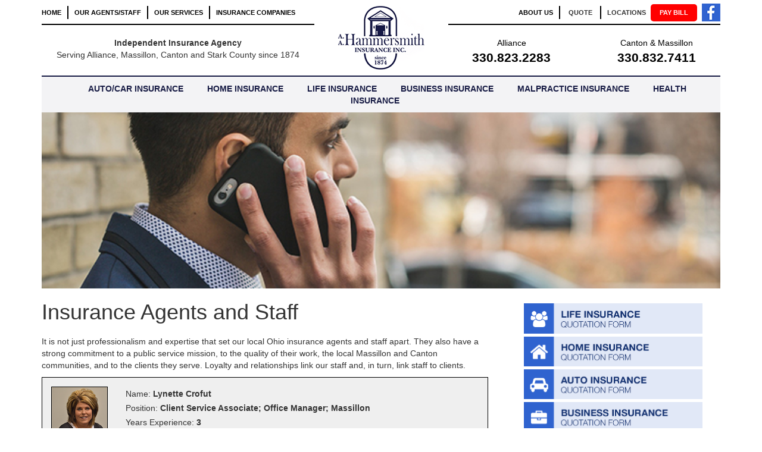

--- FILE ---
content_type: text/html; charset=utf-8
request_url: https://aahammersmith.com/insurance-agents.aspx
body_size: 7322
content:

    
<!DOCTYPE html>
<html lang="en">
    <head><meta http-equiv="Content-Type" content="text/html; charset=utf-8" />
<meta name="Description" content="Our local Ohio insurance agents and staff have a strong commitment to a public service mission, to the quality of their work, the local Massillon and Canton communities, and to the A.A. Hammersmith insurance clients they serve." /><meta name="Keywords" content="Insurance Agency Staff, Massillon insurance agents, Canton insurance agents, Ohio insurance agents, local insurance agents" />       
        <!-- BetterBuilt CMS Style Sheet -->
        <link href="/styles/main.css" rel="stylesheet" type="text/css" />
        <script src="/js/jquery.min.js"></script>
        <!-- Bootstrap Style Sheet -->
        <link rel="stylesheet" type="text/css" href="/bootstrap/css/bootstrap.min.css" />
        <script src="/bootstrap/js/bootstrap.min.js"></script>
        <script src="https://www.google.com/recaptcha/api.js"></script>
        <script src="/js/responsiveslides.js"></script>
        <script>
            $(function () {
                // Home page image slideshow
                $("#slideshow").responsiveSlides({
                    auto: true,
                    pager: true,
                    nav: true,
                    speed: 500,
                    maxwidth: 1170,
                    maxheight: 575,
                    namespace: "centered-btns"
                });
            });
        </script>
        <!-- Global Site Tag (gtag.js) - Google Analytics -->
        <script async src="https://www.googletagmanager.com/gtag/js?id=UA-31063798-1"></script>
        <script>
            window.dataLayer = window.dataLayer || [];
            function gtag() { dataLayer.push(arguments) };
            gtag('js', new Date());

            gtag('config', 'UA-31063798-1');
        </script>
        <title>
	Insurance Agents in Massillon and Canton Ohio
</title>
        <!-- Setup IE to use the latest rendering -->
        <meta http-equiv="X-UA-Compatible" content="IE=Edge" />
        <!-- Set the viewport to be used for repsonsive pages -->
        <meta name="viewport" content="width=device-width, initial-scale=1.0" /></head>
        <body id="ctl00_body1">
        <form name="aspnetForm" method="post" action="/insurance-agents.aspx" id="aspnetForm" class="formcontainer">
<div>
<input type="hidden" name="__VIEWSTATE" id="__VIEWSTATE" value="/wEPDwUJMzQ0MDYwMjIyDxYCHhNWYWxpZGF0ZVJlcXVlc3RNb2RlAgFkZMaduP8Yg2MKL+sdwQEvTaeWDsGg" />
</div>

<script type="text/javascript">
//<![CDATA[
var theForm = document.forms['aspnetForm'];
if (!theForm) {
    theForm = document.aspnetForm;
}
function __doPostBack(eventTarget, eventArgument) {
    if (!theForm.onsubmit || (theForm.onsubmit() != false)) {
        theForm.__EVENTTARGET.value = eventTarget;
        theForm.__EVENTARGUMENT.value = eventArgument;
        theForm.submit();
    }
}
//]]>
</script>


<script src="/WebResource.axd?d=qwdogPi9gCbhHfdPnHOR1vutetR24KKwcn5AC-LPi-wne_mOLcgRI8dJBNN-3sgFWgbaVI8ra24yf1mOh5ul6dsvUjY1&amp;t=638285921964787378" type="text/javascript"></script>

<div>

	<input type="hidden" name="__VIEWSTATEGENERATOR" id="__VIEWSTATEGENERATOR" value="7FE6EC7E" />
	<input type="hidden" name="__SCROLLPOSITIONX" id="__SCROLLPOSITIONX" value="0" />
	<input type="hidden" name="__SCROLLPOSITIONY" id="__SCROLLPOSITIONY" value="0" />
	<input type="hidden" name="__EVENTTARGET" id="__EVENTTARGET" value="" />
	<input type="hidden" name="__EVENTARGUMENT" id="__EVENTARGUMENT" value="" />
	<input type="hidden" name="__EVENTVALIDATION" id="__EVENTVALIDATION" value="/wEdAAc+odiAtNrrPj1q+8jIMQGkRxcXjn8V/XkyqnuHbQO/ZLRu5AL/C1t3C9jiTaVXrS3sufkp99C8MXqPLdedHJ7GDF80/gn2GwjUeJDXuXtV/MTnEAOlfoxZ9/N/253nYEzmfc0MvfTOWysVyqcyMbGN6Je6t7GYJ1LrKQopM9UM8IfekdQ=" />
</div>
            <div class="container">
                <div class="row">
                	<div class="hidden-lg hidden-md hidden-sm col-xs-12 unpadded-col">
                        <nav id="nav1" class="navbar navbar-default">
                            <div class="navbar-header">
                                <div id="mobile-menu-text">A. A. Hammersmith</div>
                                <button type="button" class="navbar-toggle" data-toggle="collapse" data-target="#collapse">
                                    <span class="sr-only">Toggle navigation</span>
                                    <span class="icon-bar"></span>
                                    <span class="icon-bar"></span>
                                    <span class="icon-bar"></span>
                                </button>
                            </div>
                            <div class="collapse navbar-collapse" id="collapse">
                                <!-- <ul class="nav navbar-nav"></ul> -->
                                <ul class="nav navbar-nav">
                                    <li><a id="mhomepage" href="/" title="Home Page">Home</a></li>
                                    <li class="dropdown"><a href="#" class="dropdown-toggle" data-toggle="dropdown" role="button" aria-haspopup="true" aria-expanded="false">Our Services</a>
                                        <ul class="dropdown-menu">
                                            <li><a id="mcarins" href="/auto-car-insurance.aspx" title="Auto/Car Insurance">Auto/Car Insurance</a></li>
                                            <li><a id="mhomeins" href="/home-insurance.aspx" title="Home Insurance">Home Insurance</a></li>
                                            <li><a id="mlifeins" href="/life-insurance.aspx" title="Life Insurance">Life Insurance</a></li>
                                            <li><a id="mbusinessins" href="/business-insurance.aspx" title="Business Insurance">Business Insurance</a></li>
                                            <li><a id="mmalpracticeins" href="/malpractice-insurance.aspx" title="Malpractice Insurance">Malpractice Insurance</a></li>
                                            <li><a id="mhealthins" href="/health-insurance.aspx" title="Health Insurance">Health Insurance</a></li>
                                        </ul>
                                    </li>
                                    <li><a id="mpaybill" href="/bill-pay.aspx">PAY BILL</a></li>
                                    <li><a id="maboutus" href="/about-aa-hammersmith-insurance-agency.aspx" title="About Us">About Us</a></li>
                                    <li class="dropdown"><a href="#" class="dropdown-toggle" data-toggle="dropdown" role="button" aria-haspopup="true" aria-expanded="false">Quote</a>
                                        <ul class="dropdown-menu">
                                            <li><a id="mlifeinsquote" href="/life-insurance-quote.aspx" title="Life Insurance Quote">Life Insurance Quote</a></li>
                                            <li><a id="mhomeinsquote" href="/house-insurance-quote.aspx" title="Home Insurance Quote">Home Insurance Quote</a></li>
                                            <li><a id="mcarinsquote" href="/auto-insurance-quote.aspx" title="Auto Insurance Quote">Auto Insurance Quote</a></li>                                                                                        
                                            <li><a id="mbusinessinsquote" href="/business-insurance-quote.aspx" title="Business Insurance Quote">Business Insurance Quote</a></li>
                                        </ul>
                                    </li>
                                    <li><a id="minsurance-companies" href="/insurance-companies.aspx" title="Insurance Companies">Insurance Companies</a></li>
                                    <li><a id="mstaff" href="/insurance-agents.aspx" title="Our Agents/Staff">Our Agents/Staff</a></li>
                                    <li class="dropdown"><a href="#" class="dropdown-toggle" data-toggle="dropdown" role="button" aria-haspopup="true" aria-expanded="false">Locations</a>
                                        <ul class="dropdown-menu">
                                            <li><a id="mallianceloc" href="/locations/alliance-ohio/">Alliance</a></li>
                                            <li><a id="mcantonmassillonloc" href="/locations/canton-and-massillon-ohio/">Canton &amp; Massillon</a></li>
                                        </ul>
                                    </li>
                                </ul>
                            </div>
                        </nav>
                    </div>
                </div>
                <div class="row" id="top">
                    <div class="col-lg-5 col-md-5 col-sm-5 col-xs-12">                        
                        <div id="lnav">
                            <ul class="hidden-xs"><li><a id="lcol_homepage" href="/" title="Hammersmith Insurance Agency | Massillon Ohio">HOME</a></li><li class="active"><a id="lcol_agents" title="You are here! Insurance Agents and Staff">OUR AGENTS/STAFF</a></li><li><a id="lcol_services" href="/insurance-coverages.aspx" title="Ohio Insurance Options">OUR SERVICES</a></li><li><a id="lcol_insurance_companies" href="/insurance-companies.aspx" title="Insurance Companies">INSURANCE COMPANIES</a></li></ul>
                        </div>
                        <hr class="hidden-xs" />
                        <div id="header-text"><br />
                            <b>Independent Insurance Agency</b><br />
                            Serving Alliance, Massillon, Canton and Stark County since 1874
                        </div>
                    </div>
                    <div class="col-lg-2 col-md-2 col-sm-2 col-xs-12">
                        <a id="ctl00_logolink" title="A. A. Hammersmith Insurance." href="/">
                            <!-- <img id="ctl00_logo" class="mainlogo responsive-image-sm" src="/images/aahammersmith-logo.png" alt="A. A. Hammersmith Insurance." style="border-width:0px;" /> -->
                            <img class="mainlogo responsive-image-sm" src="/images/aahammersmith-logo.png" alt="A. A. Hammersmith Insurance." />
                        </a>
                    </div>
                    <div class="col-lg-5 col-md-5 col-sm-5 col-xs-12">
                        <div id="rnav">
                            <ul class="hidden-xs">                                
                                <li><a id="contact" href="/about-aa-hammersmith-insurance-agency.aspx" title="About Us">ABOUT US</a></li>
                                <li class="dropdown">QUOTE
                                    <ul>
                                        <li><a id="lifeinsurancequote" href="/life-insurance-quote.aspx" title="Life Insurance Quote">LIFE INSURANCE QUOTE</a></li>
                                        <li><a id="homeinsurancequote" href="/house-insurance-quote.aspx" title="Home Insurance Quote">HOME INSURANCE QUOTE</a></li>
                                        <li><a id="autoinsurancequote" href="/auto-insurance-quote.aspx" title="Auto Insurance Quote">AUTO INSURANCE QUOTE</a></li>
                                        <li><a id="businessinsurancequote" href="/business-insurance-quote.aspx" title="Business Insurance Quote">BUSINESS INSURANCE QUOTE</a></li>
                                    </ul>
                                </li>
                                <li class="dropdown">LOCATIONS
                                    <ul>
                                        <li><a id="allianceloc" href="/locations/alliance-ohio/" title="Alliance Ohio Location">ALLIANCE</a></li>
                                        <li><a id="cantonmassillonloc" href="/locations/canton-and-massillon-ohio/" title="Canton and Massillon Ohio Locations">CANTON &amp; MASSILLON</a></li>
                                    </ul>
                                </li>
                            </ul>&nbsp;&nbsp;<a id="paybill" href="/bill-pay.aspx" title="PAY BILL">PAY BILL</a>&nbsp;&nbsp;<a href="https://www.facebook.com/HammersmithInsurance/" target="_blank"><img src="/images/fb-bar.jpg" alt="aahammersmith on facebook" /></a>
                        </div>                        
                        <hr class="hidden-xs" /><br />
                        <div class="row">
<div class="col-lg-6 col-md-6 col-sm-6 col-xs-12">
<span class="slogan"><a href="/locations/alliance-ohio/">Alliance</a><br />
<a href="tel:1-330-823-2283" class="header-phone">330.823.2283</a></span>
</div>
<div class="col-lg-6 col-md-6 col-sm-6 col-xs-12">
<span class="slogan"><a href="/locations/canton-and-massillon-ohio/">Canton &amp; Massillon</a><br />
<a href="tel:330-832-7411" class="header-phone">330.832.7411</a></span>
</div>
</div>
                    </div>
                </div>
                <div class="row">
                    <div class="col-lg-12 col-md-12 col-sm-12 hidden-xs">
                        <nav id="nav2">
                            <ul><li><a id="car" href="/auto-car-insurance.aspx" title="Auto/Car Insurance">AUTO/CAR INSURANCE</a></li><li><a id="home" href="/home-insurance.aspx" title="Home Insurance">HOME INSURANCE</a></li><li><a id="life" href="/life-insurance.aspx" title="Life Insurance">LIFE INSURANCE</a></li><li><a id="business" href="/business-insurance.aspx" title="Business Insurance">BUSINESS INSURANCE</a></li><li><a id="malpractice" href="/malpractice-insurance.aspx" title="Malpractice Insurance">MALPRACTICE INSURANCE</a></li><li><a id="health" href="/health-insurance.aspx" title="Health Insurance">HEALTH INSURANCE</a></li></ul>
                        </nav>                      
                    </div>
                </div>
                <div class="row content">
                    <div class="col-lg-12 col-md-12 col-sm-12 col-xs-12">
                        
    <div class="row">
<div class="col-lg-12 col-md-12 col-sm-12 col-xs-12">
<img src="/images/insurance-agents-header.jpg" alt="Insurance Agents" class="responsive-image-full" />
</div>
</div>
<div class="row">
<div class="col-lg-8 col-md-8 col-sm-8 col-xs-12">
<br />
<h1>Insurance Agents and Staff</h1>
<br />
<br />
<p>It is not just professionalism and expertise that set our local Ohio insurance agents and staff apart. They also have a strong commitment to a public service mission, to the quality of their work, the local Massillon and Canton communities, and to the clients they serve. Loyalty and relationships link our staff and, in turn, link staff to clients.</p>
<div class="staffmember">
<div class="row">
<div class="col-lg-2 col-md-2 col-sm-2 col-xs-12">
<img alt="Lynette Crofut" src="/images/staff/crofut-lynette.jpg" class="responsive-image-sm" />
</div>
<div class="col-lg-10 col-md-10 col-sm-10 col-xs-12">
Name: <b>Lynette Crofut</b><br />
Position: <b>Client Service Associate; Office Manager; Massillon</b><br />
Years Experience: <b>3</b><br />
Email: <a href="/cdn-cgi/l/email-protection#c2abaca4ad82a3a3aaa3afafa7b0b1afabb6aaeca1adaf"><span class="__cf_email__" data-cfemail="71181f171e31101019101c1c1403021c1805195f121e1c">[email&#160;protected]</span></a>
</div>
</div>
</div>
<div class="staffmember">
<div class="row">
<div class="col-lg-2 col-md-2 col-sm-2 col-xs-12">
<img alt="Kyle J. Esway" src="/images/staff/esway-kyle.jpg" class="responsive-image-sm" />
</div>
<div class="col-lg-10 col-md-10 col-sm-10 col-xs-12">
Name: <b>Kyle J. Esway</b><br />
Position: <b>Benefits Consultant/Broker; Alliance</b><br />
Years Experience: <b>5</b><br />
Education: <b>BA, Science in Education, Bowling Green State University</b><br />
Cell Phone: <b>(330) 705-3361</b><br />
Email: <a href="/cdn-cgi/l/email-protection#d5beb0a6a2b4ac95b4b4bdb4b8b8b0a7a6b8bca1bdfbb6bab8"><span class="__cf_email__" data-cfemail="9bf0fee8ecfae2dbfafaf3faf6f6fee9e8f6f2eff3b5f8f4f6">[email&#160;protected]</span></a>
</div>
</div>
</div>
<div class="staffmember">
<div class="row">
<div class="col-lg-2 col-md-2 col-sm-2 col-xs-12">
<img alt="Lisa Gallagher" src="/images/staff/gallagher-lisa.jpg" class="responsive-image-sm" />
</div>
<div class="col-lg-10 col-md-10 col-sm-10 col-xs-12">
Name: <b>Lisa Gallagher</b><br />
Position: <b>Commercial Lines Account Manager; Massillon</b><br />
Years Experience: <b>3</b><br />
Office Phone: <b>(330) 832-7411 Ext. 106</b><br />
Email: <a href="/cdn-cgi/l/email-protection#b0dcd7d1dcdcd1d7d8d5c2f0d1d1d8d1ddddd5c2c3ddd9c4d89ed3dfdd"><span class="__cf_email__" data-cfemail="5a363d3b36363b3d323f281a3b3b323b37373f282937332e3274393537">[email&#160;protected]</span></a>
</div>
</div>
</div>
<div class="staffmember">
<div class="row">
<div class="col-lg-2 col-md-2 col-sm-2 col-xs-12">
<img alt="Megan Gibbs" src="/images/staff/gibbs-megan.jpg" class="responsive-image-sm" />
</div>
<div class="col-lg-10 col-md-10 col-sm-10 col-xs-12">
Name: <b>Megan Gibbs</b><br />
Position: <b>Commercial Account Manager; Alliance</b><br />
Years Experience: <b>14</b><br />
Office Phone: <b>(330) 823-2283 Ext. 119</b><br />
Email: <a href="/cdn-cgi/l/email-protection#4a272d232828390a2b2b222b27272f383927233e2264292527"><span class="__cf_email__" data-cfemail="8fe2e8e6ededfccfeeeee7eee2e2eafdfce2e6fbe7a1ece0e2">[email&#160;protected]</span></a>
</div>
</div>
</div>
<div class="staffmember">
<div class="row">
<div class="col-lg-2 col-md-2 col-sm-2 col-xs-12">
<img alt="Lori Gramlich" src="/images/staff/gramlich-lori.jpg" class="responsive-image-sm" />
</div>
<div class="col-lg-10 col-md-10 col-sm-10 col-xs-12">
Name: <b>Lori Gramlich</b><br />
Position: <b>Personal Lines Account Manager; Alliance</b><br />
Years Experience: <b>25</b><br />
Office Phone: <b>(330) 823-2283 Ext. 120</b><br />
Email: <a href="/cdn-cgi/l/email-protection#b9d5decbd8d4d5d0dad1f9d8d8d1d8d4d4dccbcad4d0cdd197dad6d4"><span class="__cf_email__" data-cfemail="cca0abbeada1a0a5afa48cadada4ada1a1a9bebfa1a5b8a4e2afa3a1">[email&#160;protected]</span></a>
</div>
</div>
</div>
<div class="staffmember">
<div class="row">
<div class="col-lg-2 col-md-2 col-sm-2 col-xs-12">
<img alt="Cathy Gross" src="/images/staff/gross-cathy.jpg" class="responsive-image-sm" />
</div>
<div class="col-lg-10 col-md-10 col-sm-10 col-xs-12">
Name: <b>Cathy Gross</b><br />
Position: <b>Personal Account Manager; Alliance</b><br />
Years Experience: <b>25</b><br />
Office Phone: <b>(330) 823-2283 Ext. 102</b><br />
Email: <a href="/cdn-cgi/l/email-protection#95f6f2e7fae6e6d5f4f4fdf4f8f8f0e7e6f8fce1fdbbf6faf8"><span class="__cf_email__" data-cfemail="660501140915152607070e070b0b0314150b0f120e4805090b">[email&#160;protected]</span></a>
</div>
</div>
</div>
<div class="staffmember">
<div class="row">
<div class="col-lg-2 col-md-2 col-sm-2 col-xs-12">
<img alt="Mackenzi Hooser" src="/images/staff/hooser-mackenzi.jpg" class="responsive-image-sm" />
</div>
<div class="col-lg-10 col-md-10 col-sm-10 col-xs-12">
Name: <b>Mackenzi Hooser</b><br />
Position: <b>Employee Benefits Specialist; Personal Lines Account Manager; Massillon, Alliance</b><br />
Years Experience: <b>5</b><br />
Office Phone: <b>(330) 832-7411 Ext. 104</b><br />
Email: <a href="/cdn-cgi/l/email-protection#59343136362a3c2b193838313834343c2b2a34302d31773a3634"><span class="__cf_email__" data-cfemail="4a27222525392f380a2b2b222b27272f383927233e2264292527">[email&#160;protected]</span></a>
</div>
</div>
</div>
<div class="staffmember">
<div class="row">
<div class="col-lg-2 col-md-2 col-sm-2 col-xs-12">
<img alt="Mike Marino" src="/images/staff/marino-mike.jpg" class="responsive-image-sm" />
</div>
<div class="col-lg-10 col-md-10 col-sm-10 col-xs-12">
Name: <b>Mike Marino</b><br />
Position: <b>Benefits Consultant &amp; Dept. Manager</b><br />
Years Experience: <b>27</b><br />
Education: <b>BA, Finance; Bowling Green State University</b><br />
Cell Phone: <b>(330) 806-3635</b><br />
Email: <a href="/cdn-cgi/l/email-protection#660b0b07140f08092607070e070b0b0314150b0f120e4805090b"><span class="__cf_email__" data-cfemail="7e13131f0c1710113e1f1f161f13131b0c0d13170a16501d1113">[email&#160;protected]</span></a>
</div>
</div>
</div>
<div class="staffmember">
<div class="row">
<div class="col-lg-2 col-md-2 col-sm-2 col-xs-12">
<img alt="Shari Middaugh" src="/images/staff/middaugh-shari.jpg" class="responsive-image-sm" />
</div>
<div class="col-lg-10 col-md-10 col-sm-10 col-xs-12">
Name: <b>Shari Middaugh</b><br />
Position: <b>Employee Benefits Specialist</b><br />
Years Experience: <b>36</b><br />
Professional Designation: <b>CPIW</b><br />
Education: <b>Associates Degree &ndash; Stark State</b><br />
Office Phone: <b>(330) 832-7411 Ext. 123</b><br />
Email: <a href="/cdn-cgi/l/email-protection#62110f0b06060317050a2203030a030f0f0710110f0b160a4c010d0f"><span class="__cf_email__" data-cfemail="4536282c21212430222d0524242d242828203736282c312d6b262a28">[email&#160;protected]</span></a>
</div>
</div>
</div>
<div class="staffmember">
<div class="row">
<div class="col-lg-2 col-md-2 col-sm-2 col-xs-12">
<img alt="Mike Miller" src="/images/staff/miller-mike.jpg" class="responsive-image-sm" />
</div>
<div class="col-lg-10 col-md-10 col-sm-10 col-xs-12">
Name: <b>Mike Miller</b><br />
Position: <b>Life and Annuities Specialist; Personal Account Manager; Massillon</b><br />
Years Experience: <b>18</b><br />
Education: <b>BA, University of Dayton</b><br />
Office Phone: <b>(330) 832-7411 Ext. 125</b>  Cell Phone: <b>(330) 495-6753</b><br />
Email: <a href="/cdn-cgi/l/email-protection#d1bcbcb8bdbdb4a391b0b0b9b0bcbcb4a3a2bcb8a5b9ffb2bebc"><span class="__cf_email__" data-cfemail="dcb1b1b5b0b0b9ae9cbdbdb4bdb1b1b9aeafb1b5a8b4f2bfb3b1">[email&#160;protected]</span></a>
</div>
</div>
</div>
<div class="staffmember">
<div class="row">
<div class="col-lg-2 col-md-2 col-sm-2 col-xs-12">
<img alt="Nick Mossides" src="/images/staff/mossides-nick.jpg" class="responsive-image-sm" />
</div>
<div class="col-lg-10 col-md-10 col-sm-10 col-xs-12">
Name: <b>Nick Mossides</b><br />
Position: <b>Personal Account Manager; Massillon</b><br />
Years Experience: <b>24</b><br />
Education: <b>BA, Muskingum College</b><br />
Office Phone: <b>(330) 832-7411 Ext. 114</b>  Cell Phone: <b>(234) 410-5746</b><br />
Email: <a href="/cdn-cgi/l/email-protection#ea8487859999838e8f99aa8b8b828b87878f989987839e82c4898587"><span class="__cf_email__" data-cfemail="f49a999b87879d909187b495959c959999918687999d809cda979b99">[email&#160;protected]</span></a>
</div>
</div>
</div>
<div class="staffmember">
<div class="row">
<div class="col-lg-2 col-md-2 col-sm-2 col-xs-12">
<img alt="Katie Ogden" src="/images/staff/ogden-katie.jpg" class="responsive-image-sm" />
</div>
<div class="col-lg-10 col-md-10 col-sm-10 col-xs-12">
Name: <b>Katie Ogden</b><br />
Position: <b>Personal Lines Account Manager; Alliance</b><br />
Years Experience: <b>13</b><br />
Office Phone: <b>(330) 823-2283 Ext. 101</b><br />
Email: <a href="/cdn-cgi/l/email-protection#a5cecac2c1c0cbe5c4c4cdc4c8c8c0d7d6c8ccd1cd8bc6cac8"><span class="__cf_email__" data-cfemail="6803070f0c0d06280909000905050d1a1b05011c00460b0705">[email&#160;protected]</span></a>
</div>
</div>
</div>
<div class="staffmember">
<div class="row">
<div class="col-lg-2 col-md-2 col-sm-2 col-xs-12">
<img alt="Lorie Pedro" src="/images/staff/pedro-lorie.jpg" class="responsive-image-sm" />
</div>
<div class="col-lg-10 col-md-10 col-sm-10 col-xs-12">
Name: <b>Lorie S. Pedro</b><br />
Position: <b>Commercial and Personal Account Manager</b><br />
Years Experience: <b>23</b><br />
Office Phone: <b>(330) 832-7411 Ext. 115</b>  Cell Phone: <b>(330) 327-6241</b><br />
Email: <a href="/cdn-cgi/l/email-protection#8de1fde8e9ffe2cdecece5ece0e0e8fffee0e4f9e5a3eee2e0"><span class="__cf_email__" data-cfemail="f498849190869bb495959c959999918687999d809cda979b99">[email&#160;protected]</span></a>
</div>
</div>
</div>
<div class="staffmember">
<div class="row">
<div class="col-lg-2 col-md-2 col-sm-2 col-xs-12">
<img alt="Barb Schumacher" src="/images/staff/leasure-barb.jpg" class="responsive-image-sm" />
</div>
<div class="col-lg-10 col-md-10 col-sm-10 col-xs-12">
Name: <b>Barb Schumacher</b><br />
Position: <b>Employee Benefits Specialist&ndash;Group and Individual</b><br />
Years Experience: <b>38</b><br />
Education: <b>The American College</b><br />
Office Phone: <b>(330) 832-7411 Ext. 124</b><br />
Email: <a href="/cdn-cgi/l/email-protection#9cfeeffff4e9f1fdfff4f9eedcfdfdf4fdf1f1f9eeeff1f5e8f4b2fff3f1"><span class="__cf_email__" data-cfemail="442637272c312925272c21360425252c252929213637292d302c6a272b29">[email&#160;protected]</span></a>
</div>
</div>
</div>
<div class="staffmember">
<div class="row">
<div class="col-lg-2 col-md-2 col-sm-2 col-xs-12">
<img alt="Shannon Seckman" src="/images/staff/seckman-shannon.jpg" class="responsive-image-sm" />
</div>
<div class="col-lg-10 col-md-10 col-sm-10 col-xs-12">
Name: <b>Shannon Seckman</b><br />
Position: <b>Personal Account Manager; Massillon</b><br />
Years Experience: <b>5</b><br />
Office Phone: <b>(330) 832-7411 Ext. 121</b><br />
Email: <a href="/cdn-cgi/l/email-protection#4c3f3f292f27212d220c2d2d242d2121293e3f21253824622f2321"><span class="__cf_email__" data-cfemail="2b58584e4840464a456b4a4a434a46464e595846425f4305484446">[email&#160;protected]</span></a>
</div>
</div>
</div>
<div class="staffmember">
<div class="row">
<div class="col-lg-2 col-md-2 col-sm-2 col-xs-12">
<img alt="Veronica Swinehart" src="/images/staff/swineheart-veronica.jpg" class="responsive-image-sm" />
</div>
<div class="col-lg-10 col-md-10 col-sm-10 col-xs-12">
Name: <b>Veronica Swinehart</b><br />
Position: <b>Business Operations Manager; Commercial Account Manager</b><br />
Years Experience: <b>28</b><br />
Office Phone: <b>(330) 832-7411 Ext. 105</b><br />
Email: <a href="/cdn-cgi/l/email-protection#81f7f2f6e8efe4e9e0f3f5c1e0e0e9e0ecece4f3f2ece8f5e9afe2eeec"><span class="__cf_email__" data-cfemail="01777276686f646960737541606069606c6c6473726c6875692f626e6c">[email&#160;protected]</span></a>
</div>
</div>
</div>
<div class="staffmember">
<div class="row">
<div class="col-lg-2 col-md-2 col-sm-2 col-xs-12">
<img alt="Douglas Weatherbee" src="/images/staff/weatherbee-douglas.jpg" class="responsive-image-sm" />
</div>
<div class="col-lg-10 col-md-10 col-sm-10 col-xs-12">
Name: <b>Douglas Weatherbee</b><br />
Position: <b>President<br />
Personal and Commercial Account Manager; Massillon</b><br />
Years Experience: <b>30</b><br />
Education: <b>BA, Kent State University</b><br />
Office Phone: <b>(330) 832-7411 Ext. 117</b>  Cell Phone: <b>(330) 495-3040</b><br />
Email: <a href="/cdn-cgi/l/email-protection#80e4f7e5e1f4e8e5f2e2e5e5c0e1e1e8e1edede5f2f3ede9f4e8aee3efed"><span class="__cf_email__" data-cfemail="9afeedfffbeef2ffe8f8ffffdafbfbf2fbf7f7ffe8e9f7f3eef2b4f9f5f7">[email&#160;protected]</span></a>
</div>
</div>
</div>
<div class="staffmember">
<div class="row">
<div class="col-lg-2 col-md-2 col-sm-2 col-xs-12">
<img alt="Joy Yacklin" src="/images/staff/yacklin-joy.jpg" class="responsive-image-sm" />
</div>
<div class="col-lg-10 col-md-10 col-sm-10 col-xs-12">
Name: <b>Joy Yacklin</b><br />
Position: <b>Personal Account Manager; Alliance</b><br />
Years Experience: <b>22</b><br />
Office Phone: <b>(330) 823-2283</b><br />
Email: <a href="/cdn-cgi/l/email-protection#e78d9e86848c8b8e89a786868f868a8a8295948a8e938fc984888a"><span class="__cf_email__" data-cfemail="e98390888a82858087a98888818884848c9b9a84809d81c78a8684">[email&#160;protected]</span></a>
</div>
</div>
</div>
</div>
<div class="col-lg-4 col-md-4 col-sm-4 col-xs-12">
<br />
<a href="/life-insurance-quote.aspx" alt="online life insurance quote"><img src="/images/life-insurance-quote.png" alt="life insurance quote" class="quote-image" /></a>
<a href="/house-insurance-quote.aspx" alt="online home insurance quote"><img src="/images/home-insurance-quote.png" alt="home insurance quote" class="quote-image" /></a>
<a href="/auto-insurance-quote.aspx" alt="online car insurance quote"><img src="/images/auto-insurance-quote.png" alt="car insurance quote" class="quote-image" /></a>
<a href="/business-insurance-quote.aspx" alt="online business insurance quote"><img src="/images/business-insurance-quote.png" alt="life insurance quote" class="quote-image" /></a>
<br />
<div id="cfb">
<p id="cfh">Contact Hammersmith</p>
<span id="ctl00_ContentPlaceHolder1_ctl00_FormError" style="color:Red;"></span>

<div id="ctl00_ContentPlaceHolder1_ctl00_FormArea" class="email_form">
	
    <table class="shortform_table">
        <tr>
            <td class="conTblName">
                Name <span style="color:red">*</span>:<br />
                <input name="ctl00$ContentPlaceHolder1$ctl00$txt_Name" type="text" id="ctl00_ContentPlaceHolder1_ctl00_txt_Name" />
            </td>
        </tr>
        <tr class="conTblPhn">
            <td>
                Phone <span style="color:red">*</span>:<br />
                <input name="ctl00$ContentPlaceHolder1$ctl00$txt_Phone" type="text" id="ctl00_ContentPlaceHolder1_ctl00_txt_Phone" />
            </td>
        </tr>
        <tr class="conTblEmail">
            <td>
                Email <span style="color:red">*</span>:<br />
                <input name="ctl00$ContentPlaceHolder1$ctl00$txt_Email" type="text" id="ctl00_ContentPlaceHolder1_ctl00_txt_Email" />
            </td>
        </tr>
        <tr class="conTblComment">
            <td>
                Questions:<br />
                <textarea name="ctl00$ContentPlaceHolder1$ctl00$txt_Quest" rows="2" cols="20" id="ctl00_ContentPlaceHolder1_ctl00_txt_Quest">
</textarea>
            </td>
        </tr>
        <tr class="conTblRequired">
            <td>
                <div>
                    Additional information: Leave Blank to Submit the Form.
                </div>
                <div>
                    <textarea name="ctl00$ContentPlaceHolder1$ctl00$txt_req" rows="2" cols="20" id="ctl00_ContentPlaceHolder1_ctl00_txt_req">
</textarea>
                </div>
            </td>
        </tr>
        <tr class="conTblSub">
            <td>
                <div class="g-recaptcha" data-sitekey="6LcHODEUAAAAAO3MH7XYFzhqlbsioM30r7ZWrg0R"></div>
				<input type="submit" name="ctl00$ContentPlaceHolder1$ctl00$btnSendFeedback" value="Send Now »" id="ctl00_ContentPlaceHolder1_ctl00_btnSendFeedback" class="send-button" />
            </td>
        </tr>
    </table>

</div>&nbsp;</div>
</div>
</div>

                    </div>
                </div>
                <div class="row quote-row">
                    <div class="col-lg-6 col-md-6 col-sm-6 col-xs-12">
                        <img src="/images/aah-laptop.png" alt="Insurance Quotes from AA Hammersmith" class="responsive-image-lg" />
                    </div>
                    <div class="col-lg-6 col-md-6 col-sm-6 col-xs-12 quote-col">
                        <h2>Looking for a quote?<br />
                        <strong>CHOOSE YOUR INSURANCE</strong></h2>
                        <div class="col-lg-6 col-md-6 col-sm-6 col-xs-12 quote-button-col">
                            <a href="/auto-insurance-quote.aspx" class="quote-button">AUTO/CAR</a>
                            <a href="/life-insurance-quote.aspx" class="quote-button">LIFE</a>
                            <a href="/malpractice-insurance.aspx" class="quote-button">MALPRACTICE</a>                
                        </div>
                        <div class="col-lg-6 col-md-6 col-sm-6 col-xs-12 quote-button-col">
                            <a href="/house-insurance-quote.aspx" class="quote-button">HOME</a>
                            <a href="/business-insurance-quote.aspx" class="quote-button">BUSINESS</a>
                            <a href="/health-insurance.aspx" class="quote-button">HEALTH</a>
                        </div>                            
                    </div>
                </div>
                <div class="row footer-top">
                    <div class="col-lg-2 col-md-2 col-sm-2 col-xs-12 unpadded-col" style="text-align:center;">
                         <a id="ctl00_HyperLink1" title="A. A. Hammersmith Insurance." href="/">
                            <!-- <img id="ctl00_Image1" class="footerlogo responsive-image-sm" src="/images/aahammersmith-logo.png" alt="A. A. Hammersmith Insurance." style="border-width:0px;" /> -->
                             <img class="footerlogo responsive-image-sm" src="/images/aahammersmith-logo.png" alt="A. A. Hammersmith Insurance." />
                        </a><br />
                        <a href="https://www.facebook.com/HammersmithInsurance/" target="_blank"><img src="/images/facebook-icon.png" alt="A.A. Hammersmith on Facebook" /></a><br /><br />
                    </div>
                    <div class="col-lg-3 col-md-3 col-sm-3 col-xs-12 location">
                        <p><b>Canton &amp; Massillon Ohio's<br />
                        Independent Insurance Agency</b><br />
                        <a href="https://goo.gl/maps/N4WSJUd1Qzv" target="_blank">210 N. Erie St. Massillon, Ohio 44647</a></p>
                        <br />
                        <p>Phone: <a href="tel:1-330-832-7411"><b>330-832-7411</b></a><br />
                        Fax: <a href="tel:1-330-832-6971"><b>330-832-6971</b></a><br /></p>
                    </div>
                    <div class="col-lg-3 col-md-3 col-sm-3 col-xs-12 location">
                        <p><b>Alliance Ohio's Independent Insurance Agency<br />
                        Ermlich Agency, Goris-Meadows Agency, McConnell Agency</b><br />
                        <a href="https://goo.gl/maps/83bTH6v6zD82" target="_blank">844 S. Sawburg Ave, Alliance, Ohio 44601</a></p>
                        <p>Phone: <a href="tel:1-330-823-2283"><b>330-823-2283</b></a><br />
                        Fax: <a href="tel:1-330-823-1399"><b>330-823-1399</b></a><br /></p>
                    </div>
                    <div class="col-lg-2 col-md-2 col-sm-2 col-xs-12">                       
                        <div class="fnav">                    
			                <ul><li><a id="fcar" href="/auto-car-insurance.aspx" title="Auto/Car Insurance">Auto Insurance</a></li><li><a id="fhome" href="/home-insurance.aspx" title="Home Insurance">Home Insurance</a></li><li><a id="flife" href="/life-insurance.aspx" title="Life Insurance">Life Insurance</a></li><li><a id="fbusiness" href="/business-insurance.aspx" title="Business Insurance">Business Insurance</a></li><li><a id="fmalpractice" href="/malpractice-insurance.aspx" title="Malpractice Insurance">Malpractice Insurance</a></li><li><a id="fhealth" href="/health-insurance.aspx" title="Health Insurance">Health Insurance</a></li></ul>
                        </div>
                    </div>
                    <div class="col-lg-2 col-md-2 col-sm-2 col-xs-12">
                        <div class="fnav fnav-bottom">                    
			                <ul><li class="active"><a id="staff" title="You are here! Agents/Staff">Agents/Staff</a></li><li><a id="services" href="/insurance-coverages.aspx" title="Services">Services</a></li><li><a id="insurancecompanies" href="/insurance-companies.aspx" title="Insurance Companies">Insurance Companies</a></li></ul>
                        </div>
                    </div>
                </div>
                <div class="row footer">
                    <div class="col-lg-12 col-md-12 col-sm-12 col-xs-12">
                        <div class="copyright">
Copyright &copy; A.A. Hammersmith Insurance, INC. All rights reserved.
</div>
                    </div>
                </div>
            </div>
        

<script data-cfasync="false" src="/cdn-cgi/scripts/5c5dd728/cloudflare-static/email-decode.min.js"></script><script type="text/javascript">
//<![CDATA[

theForm.oldSubmit = theForm.submit;
theForm.submit = WebForm_SaveScrollPositionSubmit;

theForm.oldOnSubmit = theForm.onsubmit;
theForm.onsubmit = WebForm_SaveScrollPositionOnSubmit;
//]]>
</script>
</form>
        
    </body>
</html>

--- FILE ---
content_type: text/html; charset=utf-8
request_url: https://www.google.com/recaptcha/api2/anchor?ar=1&k=6LcHODEUAAAAAO3MH7XYFzhqlbsioM30r7ZWrg0R&co=aHR0cHM6Ly9hYWhhbW1lcnNtaXRoLmNvbTo0NDM.&hl=en&v=PoyoqOPhxBO7pBk68S4YbpHZ&size=normal&anchor-ms=20000&execute-ms=30000&cb=ly3hxzi1wsiy
body_size: 49280
content:
<!DOCTYPE HTML><html dir="ltr" lang="en"><head><meta http-equiv="Content-Type" content="text/html; charset=UTF-8">
<meta http-equiv="X-UA-Compatible" content="IE=edge">
<title>reCAPTCHA</title>
<style type="text/css">
/* cyrillic-ext */
@font-face {
  font-family: 'Roboto';
  font-style: normal;
  font-weight: 400;
  font-stretch: 100%;
  src: url(//fonts.gstatic.com/s/roboto/v48/KFO7CnqEu92Fr1ME7kSn66aGLdTylUAMa3GUBHMdazTgWw.woff2) format('woff2');
  unicode-range: U+0460-052F, U+1C80-1C8A, U+20B4, U+2DE0-2DFF, U+A640-A69F, U+FE2E-FE2F;
}
/* cyrillic */
@font-face {
  font-family: 'Roboto';
  font-style: normal;
  font-weight: 400;
  font-stretch: 100%;
  src: url(//fonts.gstatic.com/s/roboto/v48/KFO7CnqEu92Fr1ME7kSn66aGLdTylUAMa3iUBHMdazTgWw.woff2) format('woff2');
  unicode-range: U+0301, U+0400-045F, U+0490-0491, U+04B0-04B1, U+2116;
}
/* greek-ext */
@font-face {
  font-family: 'Roboto';
  font-style: normal;
  font-weight: 400;
  font-stretch: 100%;
  src: url(//fonts.gstatic.com/s/roboto/v48/KFO7CnqEu92Fr1ME7kSn66aGLdTylUAMa3CUBHMdazTgWw.woff2) format('woff2');
  unicode-range: U+1F00-1FFF;
}
/* greek */
@font-face {
  font-family: 'Roboto';
  font-style: normal;
  font-weight: 400;
  font-stretch: 100%;
  src: url(//fonts.gstatic.com/s/roboto/v48/KFO7CnqEu92Fr1ME7kSn66aGLdTylUAMa3-UBHMdazTgWw.woff2) format('woff2');
  unicode-range: U+0370-0377, U+037A-037F, U+0384-038A, U+038C, U+038E-03A1, U+03A3-03FF;
}
/* math */
@font-face {
  font-family: 'Roboto';
  font-style: normal;
  font-weight: 400;
  font-stretch: 100%;
  src: url(//fonts.gstatic.com/s/roboto/v48/KFO7CnqEu92Fr1ME7kSn66aGLdTylUAMawCUBHMdazTgWw.woff2) format('woff2');
  unicode-range: U+0302-0303, U+0305, U+0307-0308, U+0310, U+0312, U+0315, U+031A, U+0326-0327, U+032C, U+032F-0330, U+0332-0333, U+0338, U+033A, U+0346, U+034D, U+0391-03A1, U+03A3-03A9, U+03B1-03C9, U+03D1, U+03D5-03D6, U+03F0-03F1, U+03F4-03F5, U+2016-2017, U+2034-2038, U+203C, U+2040, U+2043, U+2047, U+2050, U+2057, U+205F, U+2070-2071, U+2074-208E, U+2090-209C, U+20D0-20DC, U+20E1, U+20E5-20EF, U+2100-2112, U+2114-2115, U+2117-2121, U+2123-214F, U+2190, U+2192, U+2194-21AE, U+21B0-21E5, U+21F1-21F2, U+21F4-2211, U+2213-2214, U+2216-22FF, U+2308-230B, U+2310, U+2319, U+231C-2321, U+2336-237A, U+237C, U+2395, U+239B-23B7, U+23D0, U+23DC-23E1, U+2474-2475, U+25AF, U+25B3, U+25B7, U+25BD, U+25C1, U+25CA, U+25CC, U+25FB, U+266D-266F, U+27C0-27FF, U+2900-2AFF, U+2B0E-2B11, U+2B30-2B4C, U+2BFE, U+3030, U+FF5B, U+FF5D, U+1D400-1D7FF, U+1EE00-1EEFF;
}
/* symbols */
@font-face {
  font-family: 'Roboto';
  font-style: normal;
  font-weight: 400;
  font-stretch: 100%;
  src: url(//fonts.gstatic.com/s/roboto/v48/KFO7CnqEu92Fr1ME7kSn66aGLdTylUAMaxKUBHMdazTgWw.woff2) format('woff2');
  unicode-range: U+0001-000C, U+000E-001F, U+007F-009F, U+20DD-20E0, U+20E2-20E4, U+2150-218F, U+2190, U+2192, U+2194-2199, U+21AF, U+21E6-21F0, U+21F3, U+2218-2219, U+2299, U+22C4-22C6, U+2300-243F, U+2440-244A, U+2460-24FF, U+25A0-27BF, U+2800-28FF, U+2921-2922, U+2981, U+29BF, U+29EB, U+2B00-2BFF, U+4DC0-4DFF, U+FFF9-FFFB, U+10140-1018E, U+10190-1019C, U+101A0, U+101D0-101FD, U+102E0-102FB, U+10E60-10E7E, U+1D2C0-1D2D3, U+1D2E0-1D37F, U+1F000-1F0FF, U+1F100-1F1AD, U+1F1E6-1F1FF, U+1F30D-1F30F, U+1F315, U+1F31C, U+1F31E, U+1F320-1F32C, U+1F336, U+1F378, U+1F37D, U+1F382, U+1F393-1F39F, U+1F3A7-1F3A8, U+1F3AC-1F3AF, U+1F3C2, U+1F3C4-1F3C6, U+1F3CA-1F3CE, U+1F3D4-1F3E0, U+1F3ED, U+1F3F1-1F3F3, U+1F3F5-1F3F7, U+1F408, U+1F415, U+1F41F, U+1F426, U+1F43F, U+1F441-1F442, U+1F444, U+1F446-1F449, U+1F44C-1F44E, U+1F453, U+1F46A, U+1F47D, U+1F4A3, U+1F4B0, U+1F4B3, U+1F4B9, U+1F4BB, U+1F4BF, U+1F4C8-1F4CB, U+1F4D6, U+1F4DA, U+1F4DF, U+1F4E3-1F4E6, U+1F4EA-1F4ED, U+1F4F7, U+1F4F9-1F4FB, U+1F4FD-1F4FE, U+1F503, U+1F507-1F50B, U+1F50D, U+1F512-1F513, U+1F53E-1F54A, U+1F54F-1F5FA, U+1F610, U+1F650-1F67F, U+1F687, U+1F68D, U+1F691, U+1F694, U+1F698, U+1F6AD, U+1F6B2, U+1F6B9-1F6BA, U+1F6BC, U+1F6C6-1F6CF, U+1F6D3-1F6D7, U+1F6E0-1F6EA, U+1F6F0-1F6F3, U+1F6F7-1F6FC, U+1F700-1F7FF, U+1F800-1F80B, U+1F810-1F847, U+1F850-1F859, U+1F860-1F887, U+1F890-1F8AD, U+1F8B0-1F8BB, U+1F8C0-1F8C1, U+1F900-1F90B, U+1F93B, U+1F946, U+1F984, U+1F996, U+1F9E9, U+1FA00-1FA6F, U+1FA70-1FA7C, U+1FA80-1FA89, U+1FA8F-1FAC6, U+1FACE-1FADC, U+1FADF-1FAE9, U+1FAF0-1FAF8, U+1FB00-1FBFF;
}
/* vietnamese */
@font-face {
  font-family: 'Roboto';
  font-style: normal;
  font-weight: 400;
  font-stretch: 100%;
  src: url(//fonts.gstatic.com/s/roboto/v48/KFO7CnqEu92Fr1ME7kSn66aGLdTylUAMa3OUBHMdazTgWw.woff2) format('woff2');
  unicode-range: U+0102-0103, U+0110-0111, U+0128-0129, U+0168-0169, U+01A0-01A1, U+01AF-01B0, U+0300-0301, U+0303-0304, U+0308-0309, U+0323, U+0329, U+1EA0-1EF9, U+20AB;
}
/* latin-ext */
@font-face {
  font-family: 'Roboto';
  font-style: normal;
  font-weight: 400;
  font-stretch: 100%;
  src: url(//fonts.gstatic.com/s/roboto/v48/KFO7CnqEu92Fr1ME7kSn66aGLdTylUAMa3KUBHMdazTgWw.woff2) format('woff2');
  unicode-range: U+0100-02BA, U+02BD-02C5, U+02C7-02CC, U+02CE-02D7, U+02DD-02FF, U+0304, U+0308, U+0329, U+1D00-1DBF, U+1E00-1E9F, U+1EF2-1EFF, U+2020, U+20A0-20AB, U+20AD-20C0, U+2113, U+2C60-2C7F, U+A720-A7FF;
}
/* latin */
@font-face {
  font-family: 'Roboto';
  font-style: normal;
  font-weight: 400;
  font-stretch: 100%;
  src: url(//fonts.gstatic.com/s/roboto/v48/KFO7CnqEu92Fr1ME7kSn66aGLdTylUAMa3yUBHMdazQ.woff2) format('woff2');
  unicode-range: U+0000-00FF, U+0131, U+0152-0153, U+02BB-02BC, U+02C6, U+02DA, U+02DC, U+0304, U+0308, U+0329, U+2000-206F, U+20AC, U+2122, U+2191, U+2193, U+2212, U+2215, U+FEFF, U+FFFD;
}
/* cyrillic-ext */
@font-face {
  font-family: 'Roboto';
  font-style: normal;
  font-weight: 500;
  font-stretch: 100%;
  src: url(//fonts.gstatic.com/s/roboto/v48/KFO7CnqEu92Fr1ME7kSn66aGLdTylUAMa3GUBHMdazTgWw.woff2) format('woff2');
  unicode-range: U+0460-052F, U+1C80-1C8A, U+20B4, U+2DE0-2DFF, U+A640-A69F, U+FE2E-FE2F;
}
/* cyrillic */
@font-face {
  font-family: 'Roboto';
  font-style: normal;
  font-weight: 500;
  font-stretch: 100%;
  src: url(//fonts.gstatic.com/s/roboto/v48/KFO7CnqEu92Fr1ME7kSn66aGLdTylUAMa3iUBHMdazTgWw.woff2) format('woff2');
  unicode-range: U+0301, U+0400-045F, U+0490-0491, U+04B0-04B1, U+2116;
}
/* greek-ext */
@font-face {
  font-family: 'Roboto';
  font-style: normal;
  font-weight: 500;
  font-stretch: 100%;
  src: url(//fonts.gstatic.com/s/roboto/v48/KFO7CnqEu92Fr1ME7kSn66aGLdTylUAMa3CUBHMdazTgWw.woff2) format('woff2');
  unicode-range: U+1F00-1FFF;
}
/* greek */
@font-face {
  font-family: 'Roboto';
  font-style: normal;
  font-weight: 500;
  font-stretch: 100%;
  src: url(//fonts.gstatic.com/s/roboto/v48/KFO7CnqEu92Fr1ME7kSn66aGLdTylUAMa3-UBHMdazTgWw.woff2) format('woff2');
  unicode-range: U+0370-0377, U+037A-037F, U+0384-038A, U+038C, U+038E-03A1, U+03A3-03FF;
}
/* math */
@font-face {
  font-family: 'Roboto';
  font-style: normal;
  font-weight: 500;
  font-stretch: 100%;
  src: url(//fonts.gstatic.com/s/roboto/v48/KFO7CnqEu92Fr1ME7kSn66aGLdTylUAMawCUBHMdazTgWw.woff2) format('woff2');
  unicode-range: U+0302-0303, U+0305, U+0307-0308, U+0310, U+0312, U+0315, U+031A, U+0326-0327, U+032C, U+032F-0330, U+0332-0333, U+0338, U+033A, U+0346, U+034D, U+0391-03A1, U+03A3-03A9, U+03B1-03C9, U+03D1, U+03D5-03D6, U+03F0-03F1, U+03F4-03F5, U+2016-2017, U+2034-2038, U+203C, U+2040, U+2043, U+2047, U+2050, U+2057, U+205F, U+2070-2071, U+2074-208E, U+2090-209C, U+20D0-20DC, U+20E1, U+20E5-20EF, U+2100-2112, U+2114-2115, U+2117-2121, U+2123-214F, U+2190, U+2192, U+2194-21AE, U+21B0-21E5, U+21F1-21F2, U+21F4-2211, U+2213-2214, U+2216-22FF, U+2308-230B, U+2310, U+2319, U+231C-2321, U+2336-237A, U+237C, U+2395, U+239B-23B7, U+23D0, U+23DC-23E1, U+2474-2475, U+25AF, U+25B3, U+25B7, U+25BD, U+25C1, U+25CA, U+25CC, U+25FB, U+266D-266F, U+27C0-27FF, U+2900-2AFF, U+2B0E-2B11, U+2B30-2B4C, U+2BFE, U+3030, U+FF5B, U+FF5D, U+1D400-1D7FF, U+1EE00-1EEFF;
}
/* symbols */
@font-face {
  font-family: 'Roboto';
  font-style: normal;
  font-weight: 500;
  font-stretch: 100%;
  src: url(//fonts.gstatic.com/s/roboto/v48/KFO7CnqEu92Fr1ME7kSn66aGLdTylUAMaxKUBHMdazTgWw.woff2) format('woff2');
  unicode-range: U+0001-000C, U+000E-001F, U+007F-009F, U+20DD-20E0, U+20E2-20E4, U+2150-218F, U+2190, U+2192, U+2194-2199, U+21AF, U+21E6-21F0, U+21F3, U+2218-2219, U+2299, U+22C4-22C6, U+2300-243F, U+2440-244A, U+2460-24FF, U+25A0-27BF, U+2800-28FF, U+2921-2922, U+2981, U+29BF, U+29EB, U+2B00-2BFF, U+4DC0-4DFF, U+FFF9-FFFB, U+10140-1018E, U+10190-1019C, U+101A0, U+101D0-101FD, U+102E0-102FB, U+10E60-10E7E, U+1D2C0-1D2D3, U+1D2E0-1D37F, U+1F000-1F0FF, U+1F100-1F1AD, U+1F1E6-1F1FF, U+1F30D-1F30F, U+1F315, U+1F31C, U+1F31E, U+1F320-1F32C, U+1F336, U+1F378, U+1F37D, U+1F382, U+1F393-1F39F, U+1F3A7-1F3A8, U+1F3AC-1F3AF, U+1F3C2, U+1F3C4-1F3C6, U+1F3CA-1F3CE, U+1F3D4-1F3E0, U+1F3ED, U+1F3F1-1F3F3, U+1F3F5-1F3F7, U+1F408, U+1F415, U+1F41F, U+1F426, U+1F43F, U+1F441-1F442, U+1F444, U+1F446-1F449, U+1F44C-1F44E, U+1F453, U+1F46A, U+1F47D, U+1F4A3, U+1F4B0, U+1F4B3, U+1F4B9, U+1F4BB, U+1F4BF, U+1F4C8-1F4CB, U+1F4D6, U+1F4DA, U+1F4DF, U+1F4E3-1F4E6, U+1F4EA-1F4ED, U+1F4F7, U+1F4F9-1F4FB, U+1F4FD-1F4FE, U+1F503, U+1F507-1F50B, U+1F50D, U+1F512-1F513, U+1F53E-1F54A, U+1F54F-1F5FA, U+1F610, U+1F650-1F67F, U+1F687, U+1F68D, U+1F691, U+1F694, U+1F698, U+1F6AD, U+1F6B2, U+1F6B9-1F6BA, U+1F6BC, U+1F6C6-1F6CF, U+1F6D3-1F6D7, U+1F6E0-1F6EA, U+1F6F0-1F6F3, U+1F6F7-1F6FC, U+1F700-1F7FF, U+1F800-1F80B, U+1F810-1F847, U+1F850-1F859, U+1F860-1F887, U+1F890-1F8AD, U+1F8B0-1F8BB, U+1F8C0-1F8C1, U+1F900-1F90B, U+1F93B, U+1F946, U+1F984, U+1F996, U+1F9E9, U+1FA00-1FA6F, U+1FA70-1FA7C, U+1FA80-1FA89, U+1FA8F-1FAC6, U+1FACE-1FADC, U+1FADF-1FAE9, U+1FAF0-1FAF8, U+1FB00-1FBFF;
}
/* vietnamese */
@font-face {
  font-family: 'Roboto';
  font-style: normal;
  font-weight: 500;
  font-stretch: 100%;
  src: url(//fonts.gstatic.com/s/roboto/v48/KFO7CnqEu92Fr1ME7kSn66aGLdTylUAMa3OUBHMdazTgWw.woff2) format('woff2');
  unicode-range: U+0102-0103, U+0110-0111, U+0128-0129, U+0168-0169, U+01A0-01A1, U+01AF-01B0, U+0300-0301, U+0303-0304, U+0308-0309, U+0323, U+0329, U+1EA0-1EF9, U+20AB;
}
/* latin-ext */
@font-face {
  font-family: 'Roboto';
  font-style: normal;
  font-weight: 500;
  font-stretch: 100%;
  src: url(//fonts.gstatic.com/s/roboto/v48/KFO7CnqEu92Fr1ME7kSn66aGLdTylUAMa3KUBHMdazTgWw.woff2) format('woff2');
  unicode-range: U+0100-02BA, U+02BD-02C5, U+02C7-02CC, U+02CE-02D7, U+02DD-02FF, U+0304, U+0308, U+0329, U+1D00-1DBF, U+1E00-1E9F, U+1EF2-1EFF, U+2020, U+20A0-20AB, U+20AD-20C0, U+2113, U+2C60-2C7F, U+A720-A7FF;
}
/* latin */
@font-face {
  font-family: 'Roboto';
  font-style: normal;
  font-weight: 500;
  font-stretch: 100%;
  src: url(//fonts.gstatic.com/s/roboto/v48/KFO7CnqEu92Fr1ME7kSn66aGLdTylUAMa3yUBHMdazQ.woff2) format('woff2');
  unicode-range: U+0000-00FF, U+0131, U+0152-0153, U+02BB-02BC, U+02C6, U+02DA, U+02DC, U+0304, U+0308, U+0329, U+2000-206F, U+20AC, U+2122, U+2191, U+2193, U+2212, U+2215, U+FEFF, U+FFFD;
}
/* cyrillic-ext */
@font-face {
  font-family: 'Roboto';
  font-style: normal;
  font-weight: 900;
  font-stretch: 100%;
  src: url(//fonts.gstatic.com/s/roboto/v48/KFO7CnqEu92Fr1ME7kSn66aGLdTylUAMa3GUBHMdazTgWw.woff2) format('woff2');
  unicode-range: U+0460-052F, U+1C80-1C8A, U+20B4, U+2DE0-2DFF, U+A640-A69F, U+FE2E-FE2F;
}
/* cyrillic */
@font-face {
  font-family: 'Roboto';
  font-style: normal;
  font-weight: 900;
  font-stretch: 100%;
  src: url(//fonts.gstatic.com/s/roboto/v48/KFO7CnqEu92Fr1ME7kSn66aGLdTylUAMa3iUBHMdazTgWw.woff2) format('woff2');
  unicode-range: U+0301, U+0400-045F, U+0490-0491, U+04B0-04B1, U+2116;
}
/* greek-ext */
@font-face {
  font-family: 'Roboto';
  font-style: normal;
  font-weight: 900;
  font-stretch: 100%;
  src: url(//fonts.gstatic.com/s/roboto/v48/KFO7CnqEu92Fr1ME7kSn66aGLdTylUAMa3CUBHMdazTgWw.woff2) format('woff2');
  unicode-range: U+1F00-1FFF;
}
/* greek */
@font-face {
  font-family: 'Roboto';
  font-style: normal;
  font-weight: 900;
  font-stretch: 100%;
  src: url(//fonts.gstatic.com/s/roboto/v48/KFO7CnqEu92Fr1ME7kSn66aGLdTylUAMa3-UBHMdazTgWw.woff2) format('woff2');
  unicode-range: U+0370-0377, U+037A-037F, U+0384-038A, U+038C, U+038E-03A1, U+03A3-03FF;
}
/* math */
@font-face {
  font-family: 'Roboto';
  font-style: normal;
  font-weight: 900;
  font-stretch: 100%;
  src: url(//fonts.gstatic.com/s/roboto/v48/KFO7CnqEu92Fr1ME7kSn66aGLdTylUAMawCUBHMdazTgWw.woff2) format('woff2');
  unicode-range: U+0302-0303, U+0305, U+0307-0308, U+0310, U+0312, U+0315, U+031A, U+0326-0327, U+032C, U+032F-0330, U+0332-0333, U+0338, U+033A, U+0346, U+034D, U+0391-03A1, U+03A3-03A9, U+03B1-03C9, U+03D1, U+03D5-03D6, U+03F0-03F1, U+03F4-03F5, U+2016-2017, U+2034-2038, U+203C, U+2040, U+2043, U+2047, U+2050, U+2057, U+205F, U+2070-2071, U+2074-208E, U+2090-209C, U+20D0-20DC, U+20E1, U+20E5-20EF, U+2100-2112, U+2114-2115, U+2117-2121, U+2123-214F, U+2190, U+2192, U+2194-21AE, U+21B0-21E5, U+21F1-21F2, U+21F4-2211, U+2213-2214, U+2216-22FF, U+2308-230B, U+2310, U+2319, U+231C-2321, U+2336-237A, U+237C, U+2395, U+239B-23B7, U+23D0, U+23DC-23E1, U+2474-2475, U+25AF, U+25B3, U+25B7, U+25BD, U+25C1, U+25CA, U+25CC, U+25FB, U+266D-266F, U+27C0-27FF, U+2900-2AFF, U+2B0E-2B11, U+2B30-2B4C, U+2BFE, U+3030, U+FF5B, U+FF5D, U+1D400-1D7FF, U+1EE00-1EEFF;
}
/* symbols */
@font-face {
  font-family: 'Roboto';
  font-style: normal;
  font-weight: 900;
  font-stretch: 100%;
  src: url(//fonts.gstatic.com/s/roboto/v48/KFO7CnqEu92Fr1ME7kSn66aGLdTylUAMaxKUBHMdazTgWw.woff2) format('woff2');
  unicode-range: U+0001-000C, U+000E-001F, U+007F-009F, U+20DD-20E0, U+20E2-20E4, U+2150-218F, U+2190, U+2192, U+2194-2199, U+21AF, U+21E6-21F0, U+21F3, U+2218-2219, U+2299, U+22C4-22C6, U+2300-243F, U+2440-244A, U+2460-24FF, U+25A0-27BF, U+2800-28FF, U+2921-2922, U+2981, U+29BF, U+29EB, U+2B00-2BFF, U+4DC0-4DFF, U+FFF9-FFFB, U+10140-1018E, U+10190-1019C, U+101A0, U+101D0-101FD, U+102E0-102FB, U+10E60-10E7E, U+1D2C0-1D2D3, U+1D2E0-1D37F, U+1F000-1F0FF, U+1F100-1F1AD, U+1F1E6-1F1FF, U+1F30D-1F30F, U+1F315, U+1F31C, U+1F31E, U+1F320-1F32C, U+1F336, U+1F378, U+1F37D, U+1F382, U+1F393-1F39F, U+1F3A7-1F3A8, U+1F3AC-1F3AF, U+1F3C2, U+1F3C4-1F3C6, U+1F3CA-1F3CE, U+1F3D4-1F3E0, U+1F3ED, U+1F3F1-1F3F3, U+1F3F5-1F3F7, U+1F408, U+1F415, U+1F41F, U+1F426, U+1F43F, U+1F441-1F442, U+1F444, U+1F446-1F449, U+1F44C-1F44E, U+1F453, U+1F46A, U+1F47D, U+1F4A3, U+1F4B0, U+1F4B3, U+1F4B9, U+1F4BB, U+1F4BF, U+1F4C8-1F4CB, U+1F4D6, U+1F4DA, U+1F4DF, U+1F4E3-1F4E6, U+1F4EA-1F4ED, U+1F4F7, U+1F4F9-1F4FB, U+1F4FD-1F4FE, U+1F503, U+1F507-1F50B, U+1F50D, U+1F512-1F513, U+1F53E-1F54A, U+1F54F-1F5FA, U+1F610, U+1F650-1F67F, U+1F687, U+1F68D, U+1F691, U+1F694, U+1F698, U+1F6AD, U+1F6B2, U+1F6B9-1F6BA, U+1F6BC, U+1F6C6-1F6CF, U+1F6D3-1F6D7, U+1F6E0-1F6EA, U+1F6F0-1F6F3, U+1F6F7-1F6FC, U+1F700-1F7FF, U+1F800-1F80B, U+1F810-1F847, U+1F850-1F859, U+1F860-1F887, U+1F890-1F8AD, U+1F8B0-1F8BB, U+1F8C0-1F8C1, U+1F900-1F90B, U+1F93B, U+1F946, U+1F984, U+1F996, U+1F9E9, U+1FA00-1FA6F, U+1FA70-1FA7C, U+1FA80-1FA89, U+1FA8F-1FAC6, U+1FACE-1FADC, U+1FADF-1FAE9, U+1FAF0-1FAF8, U+1FB00-1FBFF;
}
/* vietnamese */
@font-face {
  font-family: 'Roboto';
  font-style: normal;
  font-weight: 900;
  font-stretch: 100%;
  src: url(//fonts.gstatic.com/s/roboto/v48/KFO7CnqEu92Fr1ME7kSn66aGLdTylUAMa3OUBHMdazTgWw.woff2) format('woff2');
  unicode-range: U+0102-0103, U+0110-0111, U+0128-0129, U+0168-0169, U+01A0-01A1, U+01AF-01B0, U+0300-0301, U+0303-0304, U+0308-0309, U+0323, U+0329, U+1EA0-1EF9, U+20AB;
}
/* latin-ext */
@font-face {
  font-family: 'Roboto';
  font-style: normal;
  font-weight: 900;
  font-stretch: 100%;
  src: url(//fonts.gstatic.com/s/roboto/v48/KFO7CnqEu92Fr1ME7kSn66aGLdTylUAMa3KUBHMdazTgWw.woff2) format('woff2');
  unicode-range: U+0100-02BA, U+02BD-02C5, U+02C7-02CC, U+02CE-02D7, U+02DD-02FF, U+0304, U+0308, U+0329, U+1D00-1DBF, U+1E00-1E9F, U+1EF2-1EFF, U+2020, U+20A0-20AB, U+20AD-20C0, U+2113, U+2C60-2C7F, U+A720-A7FF;
}
/* latin */
@font-face {
  font-family: 'Roboto';
  font-style: normal;
  font-weight: 900;
  font-stretch: 100%;
  src: url(//fonts.gstatic.com/s/roboto/v48/KFO7CnqEu92Fr1ME7kSn66aGLdTylUAMa3yUBHMdazQ.woff2) format('woff2');
  unicode-range: U+0000-00FF, U+0131, U+0152-0153, U+02BB-02BC, U+02C6, U+02DA, U+02DC, U+0304, U+0308, U+0329, U+2000-206F, U+20AC, U+2122, U+2191, U+2193, U+2212, U+2215, U+FEFF, U+FFFD;
}

</style>
<link rel="stylesheet" type="text/css" href="https://www.gstatic.com/recaptcha/releases/PoyoqOPhxBO7pBk68S4YbpHZ/styles__ltr.css">
<script nonce="ORFy_M96BXdlTYAB62Yyow" type="text/javascript">window['__recaptcha_api'] = 'https://www.google.com/recaptcha/api2/';</script>
<script type="text/javascript" src="https://www.gstatic.com/recaptcha/releases/PoyoqOPhxBO7pBk68S4YbpHZ/recaptcha__en.js" nonce="ORFy_M96BXdlTYAB62Yyow">
      
    </script></head>
<body><div id="rc-anchor-alert" class="rc-anchor-alert"></div>
<input type="hidden" id="recaptcha-token" value="[base64]">
<script type="text/javascript" nonce="ORFy_M96BXdlTYAB62Yyow">
      recaptcha.anchor.Main.init("[\x22ainput\x22,[\x22bgdata\x22,\x22\x22,\[base64]/[base64]/UltIKytdPWE6KGE8MjA0OD9SW0grK109YT4+NnwxOTI6KChhJjY0NTEyKT09NTUyOTYmJnErMTxoLmxlbmd0aCYmKGguY2hhckNvZGVBdChxKzEpJjY0NTEyKT09NTYzMjA/[base64]/MjU1OlI/[base64]/[base64]/[base64]/[base64]/[base64]/[base64]/[base64]/[base64]/[base64]/[base64]\x22,\[base64]\\u003d\\u003d\x22,\x22wooAbMKdYcKzMTDDiHDDmsKvIsOwa8O6XMKqUnF0w5A2wosdw7JFcsOyw53CqU3Dk8OTw4PCn8KYw5rCi8KMw6DCjMOgw7/[base64]/wpXDgMKGw4PDnMKgwpfCoj/CnBrChkl/MGrDnyvClD7CssOlIcKXR1IvJnHChMOYOFnDtsOuw4HDksOlDRoPwqfDhQTDl8K8w75sw5oqBsKeAMKkYMK+PzfDknvCrMOqNGZLw7d5wpR0woXDqm4DfkcPN8Orw6F/dDHCjcKlSsKmF8Kxw6pfw6PDuT3CmknCtCXDgMKFBsKWGXpDIixKRsKPCMOwF8OXJ2Qlw4/Ctn/DrMOsQsKFwqTCq8OzwrpaSsK8wo3CtibCtMKBwp/CsRV7wqpew6jCrsKZw6DCim3DnSU4wrvCncKAw4IMwqfDsS0ewo3Cv2xJN8OFLMOnw7Zuw6lmw6nCiMOKED52w6xfw7vCs37DkF7Du1HDk0cUw5lyVsKMQW/DjyACdXQKWcKEwr/CmA5lw43DisO7w5zDr2FHNWIkw7zDonXDpUUvOARfTsKowrwEesOJw57DhAsvDMOQwrvCoMKIc8OfIsOJwphKU8OGHRgNcsOyw7XCpcKbwrFrw6ErX37CixzDv8KAw4vDl8OhIzx7YWoNE1XDjUbCpi/DnDBgwpTChm3CqDbCkMK4w6cCwpYxIX9NHsO6w63Dhx4kwpPCrBdqwqrCs34Hw4UGw6Vbw6kOwo/[base64]/DoSrCqcKvW2FKwr7CgCzCoGTCtDBFPMKUSMOEHV7Dt8K/wrzDusKqThzCgWUUP8OVG8O4wqBiw7zCkcO2LMKzw5nCuTPCsjnCrnEBW8KwSyMSw6/[base64]/CuVfDo0fDljzCtAIcIkwqwqLCjzrDssKIPxYyID/Dn8KkEwHCtRDDlDzCkMK5w6/CrcKyAGvDriF6wpMAw5NnwpdKwp5keMKJKWlUEFHDusKUw6o9w64aP8O/wpxZw5TDh13CosKHacKqw7bCmcKaPcKCw4rCssOOeMO2Q8Kgw67DssO5w4Aiw4ccwq/DqXAewpPCujPDhsOrwrNgw7nCsMO6AlrCisOXOzXClmvCr8KAPSzCjcOKwpHDlXcpwp5vw5NzHsKOCHN7bhsqw7ZxwofCpgEJd8OkOsKoXsOow4vCtMOnNB3CpcKqccOiF8KXwpQ5w55ewp/CnMOAw7d/wq7DosK+wpMxw5zDs2jCkAkswqMswoF1w6LDpjtaZ8OJw73DlcOgdG87dsK7w4Mow7XCr0MWwoLCg8OWwrbCksKfwpHCpcKyCcO7wrJNw5w8wpVow4XClmc/w6TCmyjDiB/[base64]/CusKsw7kKwrU7w7PDq8OmNsKBUcKPA2fDu3DDpsO6eRAxDz9tw7tJEE3DlcKWfcKMwqzDpk/[base64]/Cv2LDisO5wq1EI8KNCGDCiBXDqMO/w4jDsMKDdQTCpcKkPRjCjXQiccOIwoDDg8KBw7gfEXF5Um/[base64]/Cr8Kqw5NefhgQHsOdwpbDmBDDj8OIFFzDrRVIMxJ1wprCjCEawqsVS2fCp8O7wp3Cg1TCrhjDkjUDw4bChcKSw6Rkwq1Gf3fDvsKVw6/DgcKjQcO4LMKDw51yw7c0IxzDrsKvwqvCpBYVR07CuMOFacKKw7kIwpLCiUEcIcKKPcK0envCgFNcL2HDqkvDrsO9woRDV8KyXcKTw7BqAsKnAMOiw6HCtU/CjMO9wrQobMO2FwozKsOIwrbCksOJw6/Ct3p9w49jwrzCoWg5NjVMw6nCtwrDo3s1RxECOzd8wqLDvAdxJV1Je8KEwqIyw6rCrsOUQMOAwppII8KTA8KOckIuw6fDpEnDksKEwofDhlnDoVbDthY9YSEBTiIZc8K4wpl4wrFVcD5Qw4fDvmJjw6DDmlItw5VbORbChVVVw4zCiMKgw5JjEWLCt2bDrMKFDcKYwq/DhmseP8K8wqXDlMKABVEPwq/[base64]/DocK0wo11w5TDrsOGYkphVsKewqjCl8Kxw58rZSB3w7wlWV/DoT3Dv8Ovw5jCtcKOVsKkUS3ChHQjwpIqw6tewoPCuzrDqMOMcjDDvETCvsKPwrDDgjbDnEbCkMOawopoHVfCvE0ywpZKwqskw6pCMMKOCANVw7nCv8KPw6TCqA/CjQjCnnzChXvCoix/WcO7EFlTP8KjwqHDjSsWw6zCpS3CtcKJL8KiJXDDv8KNw4jCtQ/DogEMw7LClyYMTRZSwq9PTcO0FsKkwrfCsFzDnmLCqcKwC8K6CQsNawBXwrzDkMKDw67DvnB6QhvDpT0nC8OcWRFqIRrDiFrDqXoCwrUewrMsZ8KQwrlwwpZfwpFkK8O3F3FuAwPChw/CpDkOBBMbYEHDgMOww45ow6zCjcO0w4R4wqvCn8K/[base64]/cDjCu2tYw40Vb0MbwrMsw5vDlsOMwpDDtMK0w6AiwrVbEn/DpsKhwonDqnnCu8Ozd8KVw5PCmMKpC8KYGsOydxzDscKqaFnDmcK3CcOta2fCicODaMObw7NscMKbw7XCiyl3wpEUPzckwrLDhU/DucO7wrvDosKlMR0sw6LDhsKZw4rCuXfCgnJqwp9/[base64]/QUA7fjwgIAbDn8OkFsOWwoRPOsKpwp11EUXDoQbDsnPDnE3Ct8OvDzLDmsO8QsKyw4MlGMOzZAPDq8KTMg9kUsKAAT5ow6dWWcKCVSXDkMOnwrnCmB1wBsKQRiYYwqAKwq/Ct8OZC8KgQcOVw6V6wrfDgMKCwrnDsH4YMsO9wqVBwrfDoVEsw4jDhj3CtsKdwqE0wozDgzDDvydEw5t6SMK2w6/CjlXDssKFwrrDq8O5w7oTCcOIwqQMEsKnesKoVMOOwonCpDd4w4FGfF0FGnwfaRfDncKhAy3DgMOWPcOFw5LCj0XDlMKfNDMLBsOqYw0VR8OCMmjCiRFWG8KDw7/CjcKvCkjDokjDvsO5wqTDnsKxY8KNwpXCgQ3Cs8O4w5Ncwqd3CgLDgRkjwpFDwrFRJkJQwrrCtMKqF8OhS3rDmVMPwoHDscKFw77Dh1xgw4vDn8KBGMK+ahd7QB/Do3Ume8K1w6fDlRU0cmBSXyXCs2bDrk5Lwqw0CXfChB/DtGpWGsOjw6DCn3bChMObQG9Zw4BpYFJ1w6bDm8O7w5Ejwp4nw5hAwqDDuBISa3DDkkggMsKiGcK/wrfDiBbCtQ/Cj34Ke8Kuwp1XCQDClMObwprCnCnCj8KOw7/DllxoOSbDlgXDh8KnwqJ/w4jCi2pjwpzDp0sPw6rDrmYdMcKSasKlAMKkw49mw6/DvMOBEEHDiRXDmAnCkUDCrmfDmmbCmCzCvMKwPcKhOMKDQsKKcXDCrldxwp7CnFYoGAcxAALCiUnCrhHDq8K7Slkowph5wq1Bw7vDm8Obd2NSwq/Ch8K4wo3Cl8Klwq/DisKkIl7ComIgDMKZw4jDjkcww61Zb2HCgB9Hw4DCj8KGXR/[base64]/[base64]/Ck8KRwp3CicKKw74qY8OlWsO6wpLDkj7ComPCjhPDnDfDo3/CqcOdw5liwoBPw4J+bAnDlsOAwoHDnsKGw6XDulLDsMKYw6VvYCkSwroLw4I7ayjClMO8w6snwrRIDDLDtcKjesKzcW8kwq9OLhPCn8KNwqDDq8OlRjHCtQXCvcOuWMK/PsKIw4jCpMOOXkpPw6LCrsKRD8OABynDoSfCpsOdw6NSPlfDoFrCjsOUwp/[base64]/wqIFw5bCqhY6w6RHb8Kywq/[base64]/[base64]/CoFknA8OlNHzDisKLelDChcKQDMODw4VUKUfCuTRzVzbDhDNxwoV2wrvDpmgMw6lAJcKoSX0OHcOvw6gewrRqeDpiKcKow5kafMKTQcOVXsOtaDzDpcK9w5djw67DusKGw7LDj8O8aSfDv8KRAMO5asKjOmDDsg/[base64]/[base64]/P1HClB0QwoVnwpJnw5XCvcOiw4fDpgHCjsK4CRzDhmzDmsKPwqFXwogJWgrChsK5KlNmEmdoDmPDnG5kwrDCksOGOMOUdMOkTyBxw7glwo/DhMO3wrRYG8OEwpVSWMKdw58Fw7oNIDUJw5vCj8Oqw67CucKgZsOTwoo4wqHDn8OdwqxLwqkdwo7Di14AbhvDhcKsXsKhw51+ScOdTcKEYSjDncOKGGcbwq7CjMKDZsK5EEvDjT/DvMKNbcKXDMORRcOowotVwq7DtX8tw7YHcMKjw4fCn8OydAARw47CgcOVLMKTcHBowrJET8Orw4xcA8KzMsOgwqI/w6jCt3MxecK3NsKKJ1/[base64]/B8Kzw49xQ3hAw4sPw6PCmzzCosOmwqAnM2/[base64]/[base64]/CqMKXw5ZrO8OIwofCnsKYLDPDp0PCoMOoPMOKPsOhw6rDl8K4dCpxTHHCvnogGMOgVMKQQzAkFkUqwrpUwovCt8K/JxYsCsK9woTDnsOHDsOYwrLDhsKHPADClUxmw4tXXFh1wptDw6zCvMKwF8KVUyQZTsKYwohENHJ/YEjDocOuw7QWw4LDrgfDkgoBUXJ/woJewpPDrMOjw5gKworCqkvCqcO4MMO9w5HDlcOxARLDuQTCvMOXwr4rSwVCwp8mwqRuw7fCqVTDiSwRC8OWVCBwwqnDnBPCuMOkcMKhNcO2HcKew47Cp8KXw5hJLi5tw6/DqsOywq3Du8O/w6siSMOLU8KPwrV+w57DhlXCosOAw6PCkGbCs2NDd1TDksK0w64lw7DDr37CicO/RcKBOsKSw4bDlcK+w4drwrPDoWjClMKfwqPCrG7CpMK7CsK9MsKxXCjDu8OdYcKqA0RuwoF4w77Dpn/Dm8OXw65tw61VbGsuwrzDvMOyw7vCjcO/woPDpsOYw58nwqkWJ8KOc8KWw6jCosKgwqbDp8KSw5NQw7bDgw4NV2sJA8OYwqIvwpPCl1TDslnDvMOAwp7CtB/CisOmw4ZOwoDDujXCtT4Ww7BLM8KrasKdbErDqsKAwpgcI8KSbBQ+Z8KmwpVzw57CslTDscOSw6wHN0wFw78/[base64]/Dn3DCmsOhw5EKwqnCosKXwrnDgEhcVHTCtsOPKsKYwrbCgcK5wo0aw7vCh8KSHV/DsMKsdh7CtsKOfBLDsgjCg8OkIj7CjzPCnsKWw5t/YsOZH8KcPMKwLhvDoMOkdMOgGcOJRcKSwpvDsMKJXThKw4PCr8OkCHXCqcOFR8K/[base64]/[base64]/[base64]/wpnDqFNyOj5dw5bDoEnClAxRIlxaIsOcUcKkRW7DmcOLOGlIThHDuhzDs8Kow5QDwqjDv8KDwq4Lw4c/w4fCuyLDsMOaaHvCgF3CvEQRw5HDrsKnw6R+XcKSw4/Ch0Zmw7nCpMKDwr4Iw4TCrGpqKsOUQAjDkMKpHMO5w6R8w6Y3Bl/Dj8K4JQXCgUpkwoscZsOHwqbDhSPCocKxwrhTw6HDrDwJw4ICw7nDh0zDmAPDvsK/w4HCqAHDq8OtwqnDsMOFwqg3w4TDhihjfmJJw7ZIWMKsTMOkL8OEwrpZDTbCmznCqC/[base64]/[base64]/UgtHVsOhwrxnAcOHw5LCoCzDlw9Qw5t6IWk9w407d3DDrnTClATDpcKPw4jCoStzC1/Cszobw6fCgMK0T0t4PhPDgTsISMK2wrjDlVjDsFzDksOxw6jCpDfCvlvDh8K1w4TCu8OpQMO9wqJocTUAQTPDmXXCklNww7TDjsO3XQYYEsOlworCp3PCvS9uw6/DnEN6VsKzAE/[base64]/DnsKTwo5kUFhLwrbCpTXChCVlw4fDnAPDgx4Pw47Dqy/Cpk0qwpzCjh/DncO0LsORfsKawonDtz3CssObe8O2XCwSwpHDlzTDm8OywrvDmMKae8OOwoHDu2N1F8KHw6LDtcKASsORw7XCo8ODQ8KBwrZhw7RqYikSWsOQH8KUw4V1wo8Zwq5LZ1BiKkrDvxjDpMKLwoprw6kPw5zDi3FAACvCil5zGsOqGX9MccK1HcKgw77Cm8O2w7/[base64]/Cm8OCPF0QLRt4cMK1aicuw6nCgnrDo37CrDXCmsKIw4/Cm21SbUkUwobDkBJBwpxlwpwWMsOjHyTDosKVRsKawrZVbMOcwr3CgMKsfx7ClcKJwr5ew73CvsOjRQY2VMOgworDv8Kmwo07KAthPx9WwoTCqcKHwp3DusKmdMOyHcOKwoDDosOKV21Jwotlw7ZeTlBOw7PCrT3CnB5oXMOXw7tlInwRwr7CjcK/GW7DjHEGUR9BQsKQOMKIw6HDpsOsw6QCJ8OAwrbCiMOiwpwzNWYkX8Oxw61JQcKyKTrClWTDnHQ5d8OIw4DDo3Y3bnpCwonDpEkpworDpSoqN1deNMO5A3dAw6fCqDzClcKPd8O7w67CsXoRwq5HJS8rWyPCq8OAw6BZwrbCksOBNldVQsKqRTnCm0XDn8KKa0B/Gk/CmsKpKTZ3fx0tw7Adw6XDuRnDicOUKMO2Yg/Dk8O8Mw/DqcKqGAQfw7zCk2XDlMOkw6DDjMO9wowYw7jDp8OVYQ3DuXzDijs9woI1wr3CnTZVw63CuBLCvCRrwp3Dux0fF8Ozw57CgiTDgDdNwrg8worCmcKVw5ZlGH11OMK9KcKPE8O/w611w5jCicKRw78YBwEeTMKWBAg6K38uwrzDmjjCshlubAEgw5fCgSNfwqPCknlGw6PDnj/DlcOTL8KjWG0bwrrClMKLwrDDk8OCw5rDk8KxwoHDksKCw4fDgEDCkjAXwoo2w4nDiG3Cv8OvIQwmEh8Vw5BSGX5yw5AWCsOXZWUSY3HCi8K5w6vCo8KVwoMywrVMwpJ2VnrDp0DChsKJbjRAwq5zV8OWf8KJwq0/TcK+woQ0w7MmAEZuwrEjw45nc8OWM2XCuDPCl39zw6PDk8OBwrDCjMK4w63DmCzCnV/DtMOHTcKow4PCo8KsE8KIw5DCmQRRwq0XLcKhwo0Lw6A2wo7DsMOiM8KqwrpIwqgubhDDg8OBwrDDqxoAwrDDmcKWPsOJwoQTwovDm37DlcKHw5nCrsK1AAPDrAjDsMO4wqAYwrjDuMKtwoJkw4UQLk/[base64]/b8K4wozDkw3CsHInL3bDgMKbwojDqsOhwrXDg8KgBA8Hw78dKcOfUUfDr8Obw68dw5rCpcOFH8OUwoPChEEZwqbCscO0wrp+Nhp7woHDjMK8fwBgfnDDnsOuwpHDiVJdbMK0wr/Di8ONwprCi8KKGyjDtD/DsMOzVsOUw59kNWkodhfDg2d/[base64]/DlcOMPMOjwo8KJcKLw47Dvj5Dw7oVw4w/d8KGB1PCtMOuFcO+wqbDs8OFw7syGDjDg1vDjhN2wq83w73DlsKAeWbCoMOLLRXDtsOhaMKeWj3CsA9Kw4Frwo/Dvw51L8KLOz8ww4YLQMKNw47Dil/CtR/Dq3/CqMKRwqTCicKuBsOraXgqw6ZgQEl7EcO1eW3ChMKFDsKjw7ceHHvDmD45ZG/DnsKKw4p+S8KJaxZWw7B0woYGwrEsw57Crm/CncKEERJ6S8KHeMKyW8KqeG59w6bDn1pQw6FjTg7CkcK6wr09URYswoYWw57ClcKsIcOXICMeIGTDhsK5FsOwZMKbLVU/BhPDo8KZEMO8w4HDqS/DjHVMQGvDvB4gZ24aw47Dj33DoVvDsh/CpsOawonCksOIP8O6P8OewqJ2BV9ge8Ocw7jCu8K6UsOXLUlmBsO6w65bw5zDl3lKw5vDg8KzwoouwrVtwoTCkSbDmWLDukzCssOiFcKITwxJwo7Dk3PCqCk1cmfCpiTDusOAwo3CsMO/UVw/[base64]/Co1AyTcO+SSAvw5PCvsOGRMOlPVzCmMOJKMKXwp3CucOEMW58QnFJw4DDvhhOwoHCsMKow7nDhMKPPn/Dpll+AWsfw5zCiMKQKhEgwpvDpcK6A30ZS8OMKAxFwqRSwpBXQsKZw6xxw6PCokfCu8KObsOXUAUbP0d2W8Ozw6BOV8OHwrBfw40BXBguwr/DiTIdwrbCthvDpMOFMMOawrp5fcODFMO5U8KiwpjDs0Q8wqzDvsOLw4osw6fDl8ONw6vCtF7ClcO/w7U7NATDr8OYYD1bDMKGwpoaw7czNzNAwog3wpFwRyzDpycCMMK9FsO1dcKpwosGw45XwpHCn39YQDTDlFkwwrNWKxkOKcKnw6LCsTBMdwrDulHCgsOPJMONw7DDgMOyVz4lMiJXcgzClGvCqELDqAcRw5drw4lvwqpWYx8/[base64]/CjMOzwrvDscKBw5zCpijDhsOvw4jDiE9ew5bCgsOXwoPCqsOTVibDh8OHwqUrwrxgwpzDuMO9woJFw5cjbwxkNMOxARLDrybCo8OYXcO/BcKBw67DmcOaAcOEw75gOcOeO0LDsyEQw6oOHsOkQMKEfVA/[base64]/OcOzSsOpZMOqw6LCt1LCpF/[base64]/[base64]/DrE9qwqzCkcO2wp3DrcOHwrcHwoAdGsO+wpQDKEJxw5l8IsOdwqBiw5Q+KUcOwowlWQ3CpMOJEgpwwovDkALDvcK4wo/CisK9wprDi8KkTsKlAsOKwocpJEQYPhHDjMKPYMOqHMKaNcKswpnDoDbCvDvDgHBURlBSPsOrfw3Cp1HDnXDDlsKBGMOtBcObwok/[base64]/[base64]/CjMOKeMKsZ8OSwrzCkBVQYzfDlgDCtz9ew4kjw5nCkMKECsOSZcKxwqdkCm4xwoHCrsK/wrzCkMO5wrBgHBJfKMOnAsOAwplFXyN4wq15w4LCmMOqw7YvwoLDjjBhw4PChWRIw4LCvcKSWmDDncKvw4F9w7vDkmvCq2HDmcKEw69TwqDDkUbDtcOCwosSTcKQCHTDoMKawoJMPcKQZcKgw59hwrM6DsOOw5Vxw6UmUQjCpmROwqxPXmbCohlLYibChxfCgW0/[base64]/DisKLUlXChF54CMO8wqXDt8OVW8Odw6fCu2fDiBIJc8KVbiIsYMK2dMK2wr4Fw4ghwrPDmMKpw7DCuCo0wpLCkH48F8OEwqpgUcKHAkJpasOMw4XDr8OIwojCvnDCvMKgwprDtXzDmF3DsjHDvsKrBVfCv2/[base64]/[base64]/CisKbw5PDmzvCjsO3wonDssKwPFg2wrN7w7Jva8OFLS7DusKhZgnDs8OtbUDCtQPCt8KLPcK5bUJQwoTCsmkPw7dEwpEowo/Cqg7DuMK1GsKNw6w+bTo7BcOBX8KrCmbChG9Ow4s0Znopw5DCp8KCWHLCi0TCnsKEK2DDuMO1aC9aP8Ksw4zDhhhxw5zDjMKvwpnCq3cJD8OqRzEbdB8lw6IvSlxOB8Kcw4VTYH5sbxTDg8Krwq/DmsK/w70rIA4owojDiAfClxjDhcOwwrk5E8OgOnVfw6Z7PsKPw5h6FsO/wo8RwrPDoHDCpcOZEsKAD8KYH8KvXsKcXsOPwqE/[base64]/DlcO+wpl8QsK0w7IMERpZwrc+C8KCBMOCw6kPT8KdHxNewrvCjcKGwop0w6/Dp8KSPlbCm0DCp2cPB8KFw6lpwo3CjFUyakAwcUYvwpggDERLB8ORZU4QNEXCj8K/BcOSwoLDnsO6w6TDig8EHcKLwqTDszhoGsKFw7tyGSnCjitcSkg1w7vDtMKxwozDuWDDiy0HBMK0Wno2wqnDgXxdwobDlB/CnnFBwrbCgCgdHRzDnmd0wo3Dh2XCnMKMwp1/VsKUwp0ZLQPDh2HDgWdoBcKKw7kIAcOpNh45MhBEUUvCkF0ZCcO+CMKqwrQvGzQCwo0lw5HCsGVLVcOWacKwJyjDgQRmR8Oyw5PCscOhNMOqw7R+w5nDozkMMFosNcO6ZUbCnsOgw6RYP8Klwo1vOWA/woPDjMOAwpzDmcK+PMKXwp8RYcKOwq7DgjXDvMOdC8Kww7hww6HDomV4ZBDDkMOGM1RpQsOGHgoVGDHDoAfDmMOMw67DqxYwZiQrGQLCnsOPbsKmfRIbwokVNsOhw4poFsOGJcOxw5xoA2Q/wqzCgcOMYhPDssKAw7VUwpXDpsK5w4DDpV/DosK0wpofOsK0XAHDrsKgwoHCkBR3JMOaw4JUwpjDsjkuw5LDv8KhwpDDgMK1wpxGw4XCncO0wppsHEV8Ak1hXgnCtWZOH20cdCoAwpsww4BKb8OWw4INIR/[base64]/[base64]/wqpCKmcFWsOCUhrCisOowq42w78Bw4fCvsOZPsKAM3nDp8OVw6sSHsOUBBdfQsOOXSMAZlJkdsKeYGPCngjCjxR0EnzCpmcsw7ZXwrMtw5jCk8KJwrXCvMKsYcOHOE3DhAzDtDd3esKSdMO1EBwywrfCuAlYIMOPw5hrwokAwrdvwohGw5HDt8OJQcK/c8ODMmodwrU7w49ow6nClm0bCCjDhF9nZ3xaw79nAwgEwoYvGg3DmMK7PzxqGUo4w5/CoTxLIcKrw5UmwofCvsOYPBlhw7bDliMtw405BHTCkUxxF8O3w5dxw4bCg8OMScODKiLDvVBfwrbCt8KlQF5Zw5vCtWkSw4HDg3PDgcKrwq1KDcKOwqZAYcOsJxbDqBNFwpVRw4gWwq7CjWnDq8KzPwjDgjTDhwjDrijCmB53wrwnR2/CoHvDu2UPMcKEw6bDtsKFUgjDqkxmw7nDmcO4wp5fAnfDqMKGb8KiG8OuwoNLH0nCt8KDKjzDmMKlQXtlSsOVw7HDmQ/[base64]/Dj0TCuF1lIC/Co8KBA8KVwp03SgtPGAJ/RMKrw70KYsOaKsKnQj1dwq3DnsKEwqomFWTCqQnCosKlLGEma8KYLDHCp1PComFObzFpw7HCrMK/[base64]/DiGrCsFdPTBDChDUOw5fDn3jDvMKCUF3DrXYYwo98NRjCp8Kxw6pww7rCow8lKQQNw5kbYsO7J1HCjMOtw5RmfsK5IMKZw4Zdwr8Swpsdw67CrMOeDRzCmz/[base64]/[base64]/[base64]/wozDm8OlwpXDjcOiPDTCpsOJwrF0w6BpwqRJw7J/fcKbQ8OUw6Avw5c0HAvCo0vCksKhFcO4fRtbwr4KesOcYS/CiiM9GMOnO8KwC8KPYcO+w7TDtMOYwrXCo8KOLMKXXcO7w5LCtXQwwq7DuxXDksKyQWXCmk8LGsOVdsOkwovCggUMbMKuCMOXwrB5ScOidDQpQQDClgUvwrbDmcKmw6ZAwoADa1JrWw/CmFLCpcKew60lBVl/[base64]/w7J3w5N8w73DrCLDjcKowr/Co8Kqw4DCkwN/Y8KuTsKVw7N8VcKbwqXDuMOjNsO7SsK3wqjCoXElwrV4w7jDhsKdBsOHEWnCrcOwwr1tw63Dv8OQw57DvHg0w5XDvsO/w4o1wo7CsEpMwqBYBMKJwobDp8KfJT7DiMOtwqtMW8O0XcOXwoXDhy7DpgYxwqfDvFNWw5EgLMKowqEiFcKQcsOjABR3w4RqFMOLfMKaaMKQOcK0JcKFSlIQw5BEwrrDnsKbwrvDksKfWMOuQMO/RcKYwrzCmjBpIMKxJMKZFMKmwq4Cw53Dg0LCrzF3woxqNFnDuXpDcl7DtsKewqc3woA6UcOWe8Krw5zDscK2KVnCgsO8dMOqVSoiDMOvSwV9FcOUw60Kw73DpinDnjvDlQJtP30ld8OLwr7Dm8K4JnPDtcKpe8O3LcOxwoTDvysxSQxVwpfDocKbwrAfw4/[base64]/[base64]/CncOTw6jDmjPCgMK/wq/DnkFqE1ADBkvCp2vDrsKcw4Z+wqQ+EsOXwqnCtcOZwoEAw6ZFw5w8wod5w6ZIB8OiHMO6HsKNccK6w6hoIsOuDsKIwpDDly7Dj8OPBW7DssO2w7NLwpRmAUdJcRDDh39twrrCpsOPcAcuwpHChnPDij4eKcORAB1XJmY7H8O0JlA/[base64]/[base64]/DnSsfBWgSXTrCjTdIwq3DjcOZecOhwqkXaMO7dcO6K8K6DWVST2dKcwHCs2RWwpkqw77DvnYpd8KTw63CpsO/[base64]/DmMKwworDnikMWMK7woDDiS8LVsOHw6fDhsKaw7XDrDjDpglDC8O8F8KlZsKpw4XCicOfPCl3w6HDkMO7KTslc8OFew7DuFZVwp1iRgxbMsOMNUjDlRrDjMOgNsO7AjvCgnBzYcKMd8OTw5TCmgU2ZsOiwr7DtsKvw7nDrGZAw7hQIMOOw6YYBH/DgBJSRTJLw5gVwpEVeMOcPzdCa8KCc1bCk3M1YsO7w6Irw6DCt8OQaMKJw4zDmcK8wqgjGDbCv8Ksw7TChGPCmCkIw5Aew5d1wqfDhnjChMK/P8KEw6wHDMK8a8K+wpltGsOFw6tKw7/DjsOjw4DCrjbCvXRofsO1w48GOlTCvMK4C8KsfMOTWxc1C07Ck8OacjghTMO4UsOSw6ZeMDjDimMWFBZZwql6w7gcd8K4ecOIw5jDig/Cu1kzcCrDp3jDjMKnAcKVQzcAw4YNbDrCg2xbwoJ0w43CsMKrE2bCqFPDmcKpY8K+S8Kxw4cZWMKPJ8KBM2PDpzQfAcO6wpXCjwYKw5DDscO2asK4TMKsM25Bw7lKw6B/w6cuJwsrak/DuQTCnsOoEgEww77ClsK3wo/[base64]/[base64]/[base64]/DrTRUZsK9FcOCworChMKtbMOcbcO7BSEpwpnCiMOLw4DDksKcfXvDpsKjw5ovPsKVw5nCtcKkwoVvSS7Dl8K2URYBSyPDpMOtw6jDlMKKEUAAZsOrIMKSw4E4woIAIkbDrMOjwrMxwpDCiW/[base64]/[base64]/DlSN7w4fDjMKdD8KbwqHCvcOPwpR2wp9VbcOhIMKfecOpw5/CncKFw5PDrGTCgyrDl8ObT8KWw7DChcOBcsOlwqd1ZgHDgiXDn2hUwpTCvxJ/wozDtcO1K8OMVcOmGgHDk0fCvsOmPMOVwrJtw7LCh8KNwpTDjT0zPMOqK1rCpmzCsgXCt0/Di3MBwoczB8O3w7zDosKwwoJiOEvCtX0CL0LDg8K9IMKXYDEdw5MkYMK5RcOFwpXDjcOHV1fCk8KSwonDvzlqwrjCq8ODVsOsfsODEhTCnMO2ccO/aQgPw4s1wqrCicOZE8OfJcO5wqvCv3jDn2AEw7TDskHDrAVCwqzCuwIgw6RUUE82w5Qnw7t2LkHDgRfCmsKuw6jCljjCr8KGEMK2G0h3AcKSYcOWwrnDjVbCgcOSNMKCbjjDjMOkwrnCs8KSSBjDkcO/PMK+w6Bxw7PDn8Kew4fCi8OrETLCoFbDjsKNw6JDw5vDrcOwMhozIksWwrnCuURuOQ7CtQZiw5HCt8Ojw64dNcKJwpxpwpRBwoMSaCDCqMKPwpVza8Ktwq0tBsKywod8wpjCpCFmE8KowozCpMO1woN5wp/[base64]/[base64]/[base64]/CqnvDn0Udw6zCkWIGwrvDrGNaX8OZHBMdPsKaBsKsCDvCqsKfD8OJwpLCicKfOhFFwo9VYwxrw7lGwrrCtMOMw57DhA/DrsKrw5hVTMOcb2TCusOVbFtvwrrDmXLDvcK5ZcKpCl9UFx3DtsOjw6LDtDXCnBrDqMKfwq0GcMKxw6HCqmrDjgtJw44wCsKyw6bDpMKxw5nCmMK8QFPDtMKbAAPCvg9HRsKvw7IID0JFAh07w4FTw7MecHgmwrHDo8OcUXPCt3k/[base64]/CqsKgIMOje8KUwpJFHMOOwoYiw4bDisOpwr5Uw5QAwqjDmT4wRi3DgsOpd8Krwr3Dh8KRKcK+a8OFN2bDtMKVw7fCqDVBwojDj8KREMODwpMWKsOzw43ClANFbUc+w7MOFjjChghywq3Dk8K5wrAJw5jDjcO0worDq8KHHn/Dl1rCpjrCmsKGwr5GNcK/ZsO/[base64]/OcO+wpXCgTjCvcKHwqBVT8KQOU9WwrHCi8Kjw53DlRzDhlpRw6LDvF4aw71cw5XCk8O5FRzCkMOaw5R1wpjCgEgcXA/Ct1vDtsKpw73CosK4FcKvw4xuA8OiwrLCj8OwZk/DhlXCu29VwpPCgA/Cu8K8DzxAJ2LCnMO2XsO4UiDCh2rCiMOvwpssw6HCq1DDoFYowrLDuXfCuW3Di8O8UMKVw5DDh1gVeGTDinYsXcONYsOCeFgoM3zDvE44T1nCl2Yjw7towpTCrsO1b8Orwq/[base64]\x22],null,[\x22conf\x22,null,\x226LcHODEUAAAAAO3MH7XYFzhqlbsioM30r7ZWrg0R\x22,0,null,null,null,1,[21,125,63,73,95,87,41,43,42,83,102,105,109,121],[1017145,101],0,null,null,null,null,0,null,0,1,700,1,null,0,\[base64]/76lBhnEnQkZnOKMAhk\\u003d\x22,0,0,null,null,1,null,0,0,null,null,null,0],\x22https://aahammersmith.com:443\x22,null,[1,1,1],null,null,null,0,3600,[\x22https://www.google.com/intl/en/policies/privacy/\x22,\x22https://www.google.com/intl/en/policies/terms/\x22],\x221K/YKrLNLGhSYKHZKnxEUyV7K2unjw6qtWGPFhfLYQw\\u003d\x22,0,0,null,1,1768574786099,0,0,[234,143,112,187,45],null,[180,8,102,107],\x22RC-YUZpic3Z2-NgQw\x22,null,null,null,null,null,\x220dAFcWeA7G5srViNDsx5DqrLqEHdLOfR2R4dORyo7_dM4NP5LZQEIB3SMfIc8TuPIJQjSeEBRpy7kiZskTZwZqINsCP8_HtOSs-Q\x22,1768657585883]");
    </script></body></html>

--- FILE ---
content_type: text/css
request_url: https://aahammersmith.com/styles/main.css
body_size: 4220
content:
/*Start Telerik Editor*/
.telerik-editor-body {
	overflow: auto !important;
}
/*End Telerik Editor*/

/* Needed by .NET? */
.conTblRequired{
    display: none;
}

.error-message {
    color: #f00;
}

/* Set the default screen parameters */
html, body, .formcontainer {
    margin:0px;
    padding:0px;
    width:100%;
    height:100%;
}

/* Default CSS configuration for the BBC site layout */

/* HTML body properties */
body {
    background: #fff;
}

/* Default text header properties */
h1, h2, h3, h4 {
    display: inline;
    font-family: 'Bookman Old Style','Times New Roman',sans-serif;
}

/* Container wrapper for entire page content */
/* .container {
    margin:0px auto 0px auto;
    padding:0px;
    overflow-x:hidden;
    background: #fff;
} */

/* Use this to remove padding from a BootStrap row or column */
.unpadded-col, .unpadded-row {
    padding:0px;
}

/* Responsive slide show CSS */
.rslides {
    position: relative;
    list-style: none;
    overflow: hidden;
    width: 100%;
    padding: 0;
    margin: 0;
}

    .rslides li {
        -webkit-backface-visibility: hidden;
        position: absolute;
        display: block;
        width: 100%;
        left: 0;
        top: 0;
    }

        .rslides li:first-child {
            position: relative;
            display: block;
            float: left;
        }

    .rslides img {
        display: block;
        height: auto;
        float: left;
        width: 100%;
        border: 0;
    }

.rslides {
    margin: 0 auto;
}

.rslides_container {
    margin: 0px;
    position: relative;
    float: left;
    width: 100%;
}
.centered-btns_nav {
    z-index: 3;
    position: absolute;
    -webkit-tap-highlight-color: rgba(0,0,0,0);
    top: 50%;
    left: 0;
    opacity: 0.7;
    text-indent: -9999px;
    overflow: hidden;
    text-decoration: none;
    height: 61px;
    width: 38px;
    background: transparent url("../images/slide-arrows.gif") no-repeat left top;
    margin-top: -45px;
}

    .centered-btns_nav:active {
        opacity: 1.0;
    }

    .centered-btns_nav.next {
        left: auto;
        background-position: right top;
        right: 0;
    }

.transparent-btns_nav {
    z-index: 3;
    position: absolute;
    -webkit-tap-highlight-color: rgba(0,0,0,0);
    top: 0;
    left: 0;
    display: block;
    background: #fff; /* Fix for IE6-9 */
    opacity: 0;
    filter: alpha(opacity=1);
    width: 48%;
    text-indent: -9999px;
    overflow: hidden;
    height: 91%;
}

    .transparent-btns_nav.next {
        left: auto;
        right: 0;
    }

.large-btns_nav {
    z-index: 3;
    position: absolute;
    -webkit-tap-highlight-color: rgba(0,0,0,0);
    opacity: 0.6;
    text-indent: -9999px;
    overflow: hidden;
    top: 0;
    bottom: 0;
    left: 0;
    background: #000 url("../images/slide-arrows.gif") no-repeat left 50%;
    width: 38px;
}

    .large-btns_nav:active {
        opacity: 1.0;
    }

    .large-btns_nav.next {
        left: auto;
        background-position: right 50%;
        right: 0;
    }

    .centered-btns_nav:focus,
    .transparent-btns_nav:focus,
    .large-btns_nav:focus {
        outline: none;
    }

.centered-btns_tabs,
.transparent-btns_tabs,
.large-btns_tabs {
    display:block;
    position:absolute;
    left:46%;
    bottom:-5px;
    padding:5px;
    z-index: 9999;
    text-align: center;
    background:#fff;
    border-radius:15px;
}

    .centered-btns_tabs li,
    .transparent-btns_tabs li,
    .large-btns_tabs li {
        display: inline;
        margin: 0px 2px 0px 2px;
    }

    .centered-btns_tabs a,
    .transparent-btns_tabs a,
    .large-btns_tabs a {
        text-indent: -9999px;
        overflow: hidden;
        -webkit-border-radius: 15px;
        -moz-border-radius: 15px;
        border-radius: 15px;
        background: #ccc;
        background: rgba(0,0,0, .2);
        display: inline-block;
        _display: block;
        *display: block;
        -webkit-box-shadow: inset 0 0 2px 0 rgba(0,0,0,.3);
        -moz-box-shadow: inset 0 0 2px 0 rgba(0,0,0,.3);
        box-shadow: inset 0 0 2px 0 rgba(0,0,0,.3);
        width: 9px;
        height: 9px;
    }

.centered-btns_here a,
.transparent-btns_here a,
.large-btns_here a {
    background: #222;
    background: rgba(0,0,0, .8);
}
/* End of responsive slide show CSS */

.ins-lcol {
    padding-right:0px;
}

.ins-rcol {
    padding-left:0px;
}

/* Responsive image with a max width of 200 pixels */
.responsive-image-sm {
    width:100%;
    max-width:200px;
}

/* Responsive image with a max width of 320 pixels */
.responsive-image-md {
    width:100%;
    max-width:320px;
}


/* Responsive image with a max width of 512 pixels */
.responsive-image-lg {
    width:100%;
    max-width:512px;
}

.responsive-image-xl {
    width:100%;
    max-width:700px;
}

/* Responsive image with full width of parent container */
.responsive-image-full {
    width:100%;
}

/* Page header (some elements are set in BootStrap) */
.page-header {
    margin: 20px 0px 0px 0px;
    padding:0px;
    border:0px;
}

#top hr {
    margin:0px;
    width:100%;
    height:2px;
    border:none;
    background-color:#000;
}

/* Left Navigation menu displayed in the left section of the page header */
#lnav {
    margin: 10px 0px;
    width: 100%;
}

    #lnav ul {
        margin:0px;
        padding: 0px;
        list-style: none;
    }

        #lnav ul li {
            display: inline;
            padding: 5px 10px;
            border-right: 2px solid #000;
            font-weight:bold;
            font-size:0.8em;
        }

            #lnav ul li:first-child {
                padding-left: 0px;
            }

            #lnav ul li:last-child {
                border: none;
            }

            #lnav ul li a {
                text-decoration:none;
                color:#000;
            }

#paybill {
    display:inline-block;
    background:#ff0000;
    border-radius:5px;
    color:#fff !important;
    padding:7px 15px;
    font-size:0.75em;
    font-weight:bold;
}

/* Right Navigation menu displayed in the right section of the page header */
#rnav {
    margin:0px 0px;
    width: 100%;
    text-align:right;
}

    #rnav ul {
        display:inline-block;
        margin:10px 0px;
        padding: 0px;
        list-style: none;
    }

        #rnav ul li {
            display: inline;
            padding:5px 10px;
            border-right: 2px solid #000;
            font-weight: bold;
            font-size: 0.8em;
        }

            #rnav ul li:last-child {
                border: none;
                padding-right:0px;
            }
            #rnav ul li a {
                text-decoration: none;
                color: #000;
            }
            #rnav ul li.active a {
                color: #3279da;
            }
        #rnav ul li ul {
            position:absolute;
            z-index:99999;
            list-style:none;
            top: 10px;
            left: 10px;
            min-width:175px;
            display:none;
            background:#fff;
            border:1px solid #000;
        }
        #rnav ul li.dropdown:hover ul {
            display:block;
            visibility: visible;
        }
        #rnav ul li ul li {
            display:block;
            padding:5px;
            border:none;
            font-size:0.85em;
            text-align:left;
        }

#header-text {
    margin:0px;
    width:100%;
    text-align:center;
}

.header-phone {
    font-size:1.5em;
    font-weight:bold;
    text-decoration:none;
    color:#000;
}

/* Slogan text that is edited in the Admin CMS Files section under "Header Slogan */
.slogan {
    display:block;
    text-align:center;
    margin:0;
}

.slogan a {
    color:#000;
    text-decoration:none;
}

/* CMS Main Company logo specified under CMS Settings in Admin */
.mainlogo {
    float:left;
    padding:10px;
}

.footerlogo {
    padding:0px 20px 10px 20px;
}


/* Mobile navigation bar style */
.navbar-header {
    background: #171b44;
    color: #fff;
}

/* Hamburger menu icon style */
.navbar-default .navbar-toggle .icon-bar {
    color:#fff;
    background:#fff;
}

.navbar-header button:hover, .navbar-header button:focus {
    background: #171b44 !important;
}

.navbar-header button[aria-expanded="true"] {
    background-color: #3279da !important;
}

/* Mobile Navigation Menu */
#mobile-menu-text {
    display: inline-block;
    padding-top: 10px;
    width: 75%;
    text-align: right;
    font-family: Arial, sans-serif;
    font-weight: bold;
    font-size: 1.5em;
}
#nav1 {
    margin: 0px;
    padding: 0px;
    background: #171b44;
    color: #fff;
}
#nav1 ul {

}
    #nav1 ul li a:hover {
        background-color: #171b44;
    }
    #nav1 ul li ul {
        background-color: #3279da;
    }
#nav1 ul li a {
    color: #fff;
}

/* Secondary navigation menu displayed under the header */
#nav2 {
    background: #f3f3f5;
    border-top: 2px solid #171b44;
    text-align:center;
}

#nav2 ul {
    list-style:none;
    margin:0px;
    padding:10px;
}

    #nav2 ul li {
        display:inline;
    }
        #nav2 ul li a {
            text-decoration: none;
            color: #171b44;
            padding:12px 20px 12px 20px;
            font-weight:bold;
        }

            #nav2 ul li a:hover {
                color: #3279da;
                background: url('../images/menu-carrot.png') bottom center no-repeat;
            }

    #nav2 ul .active a {
        color: #3279da;
        background: url('../images/menu-carrot.png') bottom center no-repeat;
    }

/* Custom page content that is populated with database pages */
.content {
}

#quote-form {
    display:block;
    margin:auto;
    width:100%;
    max-width:1024px;
    border:5px solid #efefef;
    padding:15px;
    border-radius:10px;
    font-size:0.75em;
}

.quote-header {
    background:#808080;
    color:#fff;
    padding:10px;
    text-align:center;
    font-weight:bold;
    border-radius:5px;
    font-size:1.25em;
}

.quote-subheader {
    background:#c0c0c0;
    color:#fff;
    padding:10px;
    font-weight:bold;
    margin:0px;
}

.quote-question {
    text-align: center;
    color: #fff;
    background: #c0c0c0;
    font-weight:bold;
    padding:5px;
}

.quote-image {
    display:block;
    margin:5px auto 0px auto;
    width:100%;
    max-width:300px;
}

.text-right {
    text-align:right;
}

#page-hero {
    background:url('../images/hero-bg.jpg') top left no-repeat;
    background-size:100%;
    width:100%;
    height:400px;
}

#hero-text {
    position:absolute;
    top:40px;
    right:55px;
    width:100%;
    max-width:400px;
    text-align:center;
    background-color:#fff;
    box-shadow:5px 5px 5px #000;
    z-index:99999;
}

    #hero-text h2 {
        display:block;
        margin:0px;
        padding:0px;
        width:100%;
        font-family: 'Bookman Old Style','Times New Roman',sans-serif;
        text-align: center;
        background-color:#3279da;
        color:#fff;
        font-size:2.8em;
    }

    #hero-text p {
        margin:0px;
        padding:10px;
        font-size:1.1em;
    }

#main-text {
    margin:40px 0px 0px 50px;
}

    #main-text h1 {
        font-family: 'Bookman Old Style','Times New Roman',sans-serif;
        color: #171b44;
        font-size:1.6em;
    }

#quote-box {
    display:block;
    margin:20px auto 20px auto;
    max-width:270px;
}

#quote-box img {
    margin:2px;
    width:100%;
    max-width:130px;
}

.insurance-box {
    padding: 40px 0px 0px 60px;
    background-color: #f3f3f5;
    height:310px;
}

.insurance-box h2 {
    font-family: 'Bookman Old Style','Times New Roman',sans-serif;
    color: #171b44;
    font-size:1.6em;
}

.blue-box {
    display: block;
    text-align:center;
    padding: 5px 10px 5px 10px;
    width: 100%;
    background-color: #3279da;
    font-weight: bold;
    color: #fff;
}

.blue-link-box {
    display:inline-block;
    text-decoration:none;
    margin-top: 20px;
    padding: 5px 10px 5px 10px;
    width:auto;
    background-color: #3279da;
    font-weight:bold;
    color:#fff;
}

.blue-link-box:hover {
    text-decoration:underline;
    color:#fff;
}

#testimonials {
    width:100%;
    min-height:418px;
    background:url('../images/testimonial-bg.jpg') top left no-repeat;
    background-size:cover;
    text-align:center;
    color:#fff;
}

    #testimonials .testimonial-box {
        text-align:left;
        padding-left:40px;
        border-right: 2px solid #3279da;
        height:250px;
    }

#testimonials .testimonial-box:last-child {
    border:none;
}

#testimonials h2 {
    display:block;
    margin:0px;
    padding:40px 0px 40px 0px;
    width:100%;
    text-align:center;
    font-family:'Bookman Old Style','Times New Roman',sans-serif;
    color:#fff;
    font-size:2.0em;
}

#cta {
    width:100%;
    padding:40px;
    min-height:198px;
    background:url('../images/cta-bg.jpg') top left no-repeat;
    background-size:cover;
    color:#fff;
}

    #cta h1 {
        display: block;
        margin: 0px;
        width: 100%;
        font-family: 'Bookman Old Style','Times New Roman',sans-serif;
        color: #fff;
        font-size: 2.0em;
    }

.rounded-contact-button {
    display: block;
    margin: 35px auto 35px auto;
    width:200px;
    padding: 10px;
    font-size: 1.5em;
    color: #fff;
    text-align: center;
    border: 2px solid #fff;
    border-radius: 20px 20px;
}

.rounded-contact-button:hover {
    text-decoration:none;
    background-color: #3279da;
    color:#fff;
}

.service-box ul {
    list-style:none;
    margin:0px;
    padding:0px;
}

#quotelinks {
    margin:0px auto 0px auto;
    width: 206px;
    padding-top: 10px;
}

#subheader #quotelinks {
    float: right;
}

#quotelinks table {
    width: 206px;
    border-collapse: collapse;
}

    #quotelinks table tr td {
        padding: 0;
        margin: 0;
    }

        #quotelinks table tr td a {
            text-decoration: none;
            display: block;
            height: 40px;
            padding: 0;
            margin: 0;
        }

#quotelinks td {
    height: 40px;
}

#quotelinks .td1 {
    background-image: url(/images/life-insurance-grey.png);
}

#quotelinks .td2 {
    background-image: url(/images/home-insurance-grey.png);
}

#quotelinks .td3 {
    background-image: url(/images/auto-insurance-grey.png);
}

#quotelinks .td4 {
    background-image: url(/images/business-insurance-grey.png);
}

#quotelinks .a1:hover {
    background-image: url(/images/life-insurance-blue.png);
}

#quotelinks .a2:hover {
    background-image: url(/images/home-insurance-blue.png);
}

#quotelinks .a3:hover {
    background-image: url(/images/auto-insurance-blue.png);
}

#quotelinks .a4:hover {
    background-image: url(/images/business-insurance-blue.png);
}

.shortform_table {
    margin:auto;
}

.email_form input[type=text] {
    width:100%;
}

.email_form textarea {
    width:100%;
}

#cfh {
    text-align:center;
    font-weight:bold;
    font-size:1.85em;
}

#automobile-insurance {
    width:100%;
    max-width: 480px;
}

    #automobile-insurance tr td {
        vertical-align: middle;
        font-weight: bold;
        padding-bottom: 40px;
    }

#auto-insurance-car {
    float: right;
    width: 220px;
    padding-right: 10px;
}

#litable {
    font-size: 10px;
    text-align:center;
}

    #litable img {
        border: 2px solid #ccc;
    }

#busdiv {
    width: 300px;
    float: left;
    margin-right: 20px;
    font-size: 15px;
}

.busdivhead {
    width: 280px;
    background-color: #192739;
    color: #fff;
    padding: 10px;
    text-align: center;
}

#liinsure a {
    text-decoration: none;
    font-weight: bold;
    line-height: 30px;
    padding-right: 50px;
    font-size: 12px;
    color: #bc6a2e;
}

    #liinsure a:hover {
        text-decoration: underline;
    }

    #liinsure a:visited {
        color: #22354f;
    }


.lican {
    font-weight: normal;
    font-family: arial;
    color: #fff;
    font-size: 18px;
    border-bottom: 1px solid #ddd;
    line-height: 25px;
    text-align: center;
    background-color: #192739;
    margin-bottom: 6px;
    padding: 5px 0px;
    border-radius: 0px;
}

#liquestions {
    background-image: url('/images/liquestions.jpg');
    background-repeat: no-repeat;
    width:100%;
    max-width: 480px;
    background-position: 100% 0%;
    height: 150px;
}

    #liquestions ul li {
        font-size: 13px;
        font-weight: bold;
        line-height: 37px;
        color: #893ba3;
    }


	
.staffmember {
	margin-bottom:15px;
	padding:15px;
	line-height: 1.75em;
	background:#efefef;
	border:1px solid #000;
}

.staffmember img {
	display:block;
	margin:auto;
	border:1px solid #000;
}

.g-recaptcha {
    display:block;
    width:302px;
    margin:0px auto;
}

#page-not-found {
    background: #fff;
    padding: 40px;
    color: #3c4650;
    text-align: center;
}

    #page-not-found h1 {
        font-weight: bold;
    }

    #page-not-found a {
        text-decoration: none;
    }

.shortform_table {
    width:100%;
    max-width:300px;
}

.shortform_table .send-button {
    width:100%;
}

/* Quote Row */
.quote-row {
    padding:20px 0px;
}

.quote-col {
    padding:10px;
    text-align:center;
}

.quote-col h2 {
    display:block;
    text-align:center;
    margin-top:5px;
    margin-bottom:15px;
    font-weight:normal;
}

.quote-button-col {
    padding:0px 15px 0px 0px;
}

.quote-button-col .quote-button {
    display:block;
    padding:10px 0px;
    margin-bottom:15px;
    width:100%;
    background-color:#3366cc;
    color:#fff;
    font-size:1.25em;
    font-weight:bold;
}

.quote-button-col .quote-button:hover {
    background-color:#6699ff;
    text-decoration:none;
}

/* Footer addresses */
.location {
    margin:0px;
    padding:25px 0px;
}
.location p {
    font-size:0.9em;
}
.location a {
    text-decoration: none;
    color: #000;
}

    .location a:hover {
        text-decoration: underline;
    }

/* Page Footer */
.footer-top {
    padding-top: 40px;
    border-top: 2px solid #171b44;
}

.footer {
    padding: 15px 0px 15px 0px;
    background: #fff;
    color: #000;
    border-top: 2px solid #171b44;
}

.footer a {
    text-decoration:none;
    color:#000;
}

.footer a:hover {
    text-decoration:underline;
}

.copyright {
    text-align:center;
}

/* Footer menu styles */
.fnav ul {
    list-style:none;
    margin:0px;
    padding:24px 0px;
}
.fnav ul li {
    text-align:left;
}
    .fnav ul li a {
        text-decoration:none;
        font-size:0.9em;
        font-weight:bold;
        color:#000;
    }

    .fnav ul li a:hover {
        text-decoration:underline;
    }

    .fnav ul li.active a {
        color: #3279da;
    }

/* Mobile specific  CSS */

/* Extra large desktops (mostly not needed) */
@media screen and (min-width: 1200px) {

}

/* Medium desktop devices */
@media screen and (min-width: 992px) and (max-width: 1199px) {
    #lnav ul li {
        font-size:0.7em;
        padding:5px;
    }

    #rnav ul li {
        font-size:0.7em;
        padding:5px;
    }

    #nav2 ul li {
        font-size: 0.7em;
    }

    #nav2 ul li a {
        padding: 12px 10px 12px 10px;
    }

    #page-hero {
        height:475px;
    }

    #main-text {
        margin:20px;
    }

    .insurance-box {
        padding:20px;
        height:263px;
    }

    .location p {
        font-size:0.75em;
    }

    .fnav ul li a {
        font-size:0.75em;
    }
}

/* Small devices / tablets */
@media screen and (min-width: 768px) and (max-width: 991px) {
    #lnav ul li {
        font-size: 0.5em;
        padding:2px;
    }

    #rnav ul li {
        font-size: 0.5em;
        padding:2px;
    }

    #rnav ul li ul {
        top:10px;
    }

    #rnav ul li ul li {
        font-size:0.8em;
    }

    #nav2 ul li {
        font-size: 0.6em;
    }

    #nav2 ul li a {        
        padding: 12px 5px 12px 5px;
    }

    #page-hero {
        height: 400px;
    }

    #main-text {
        margin: 10px;
    }

    .insurance-box {
        padding: 10px;
        height: 203px;
    }

    #cta {
        padding:40px 5px;
    }

    .location p {
        font-size: 0.65em;
    }

    .fnav ul li a {
        font-size: 0.65em;
    }
}

/* Extra small devices / Phones */
@media screen and (max-width: 767px) {

    .centered-btns_tabs,
    .transparent-btns_tabs,
    .large-btns_tabs {
        display:none;
    }
        
    #top {
        text-align:center;
    }

    .mainlogo {
        float:none;
    }
    
    #header-text {
        margin:0px;
    }

    .slogan {
        float:none;
    }

    #page-hero {
        height:175px;
    }

    #hero-text {
        top:5px;
        left:5px;
    }

    #hero-text h2 {
        font-size:2em;
    }

    #main-text {
        margin:10px;
    }

    .insurance-box {
        padding:10px;
    }

    .ins-lcol {
        padding-right:15px;
    }

    .ins-rcol {
        padding-left:15px;
    }

    .quote-button-col { padding:0px; }

    #testimonials .testimonial-box {     
        margin:0px;
        padding:40px;
        border:none;
    }

    #cta {
        padding:10px;
    }

    .location {
        text-align:center;
        padding:0px;
    }

    .fnav ul {
        padding:0px;
    }

    .fnav ul li {
        text-align:center;
    }

    .fnav-bottom {
        padding-bottom:10px;
    }

    .footer {
        text-align:center;
    }
}